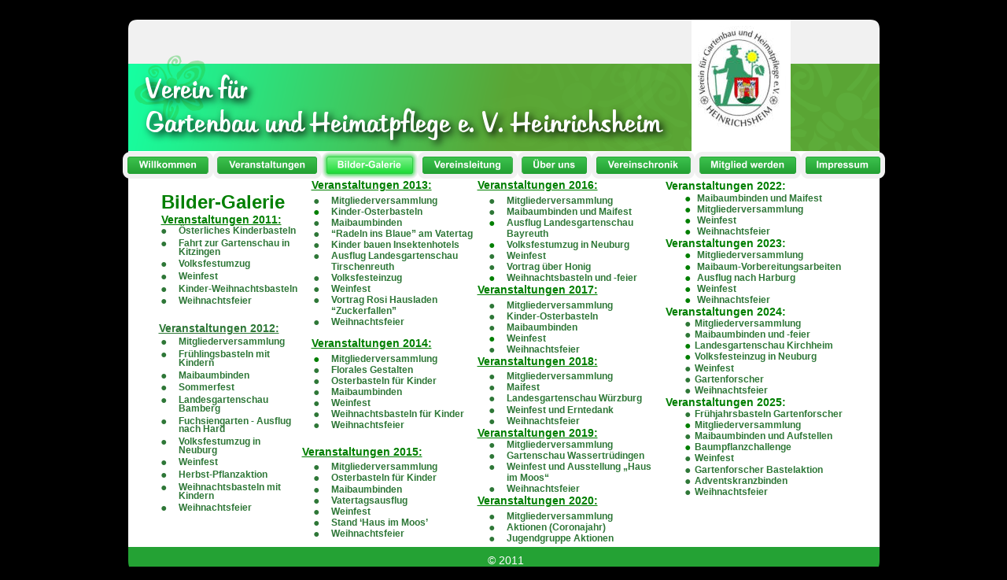

--- FILE ---
content_type: text/html
request_url: http://gartenbauverein-heinrichsheim.de/index2.htm
body_size: 53644
content:
<!DOCTYPE html>
<html lang="de">
<head>
 <meta http-equiv="X-UA-Compatible" content="IE=EDGE"/>
 <meta charset="utf-8"/>
 <meta name="Generator" content="Xara HTML filter v.9.9.1.0"/>
 <meta name="XAR Files" content="index_htm_files/xr_files.txt"/>
 <title>Gartenbauverein Heinrichsheim</title>
 <meta name="viewport" content="width=device-width, initial-scale=1" />
 <link rel="stylesheet" href="index_htm_files/xr_fonts.css"/>
 <script><!--
 if(navigator.userAgent.indexOf('MSIE')!=-1 || navigator.userAgent.indexOf('Trident')!=-1){ document.write('<link rel="stylesheet" href="index_htm_files/xr_fontsie.css"/>');} 
 if(navigator.userAgent.indexOf('Android')!=-1){ document.write('<link rel="stylesheet" href="index_htm_files/xr_fontsrep.css"/>');} 
--></script>
 <script>document.documentElement.className="xr_bgh2";</script>
 <link rel="stylesheet" href="index_htm_files/xr_main.css"/>
 <link rel="stylesheet" href="index_htm_files/custom_styles.css"/>
 <link rel="stylesheet" href="index_htm_files/xr_text.css"/>
 <script src="index_htm_files/roe.js"></script>
 <script src="index_htm_files/replaceMobileFonts.js"></script>
 <link rel="stylesheet" href="index_htm_files/ani.css"/>
 <style>
  #xr_xr {top:25px;}
 </style>
</head>
<body class="xr_bgb2">
<div class="xr_ap" id="xr_xr" style="width: 955px; height: 700px; left:50%; margin-left: -478px; text-align: left; top:25px;">
 <script>var xr_xr=document.getElementById("xr_xr")</script>
<div id="xr_td" class="xr_td">
<div class="xr_ap xr_pp">
 <img class="xr_ap" src="index_htm_files/14175.png" alt="" title="" style="left:-2px;top:-2px;width:969px;height:714px;"/>
</div>
<div id="xr_xrc3" class="xr_ap xr_xri_ xr_xrc" style="width: 955px; height: 700px; overflow:hidden;">
<div class="xr_group">
 <img class="xr_ap" src="index_htm_files/14177.png" alt="" title="" style="left:0px;top:670px;width:955px;height:31px;"/>
 <div class="xr_txt xr_s0" style="position: absolute; left:479px; top:692px; width:41px; height:10px;">
  <span class="xr_tc xr_s0" style="left: -23.77px; top: -12.35px; width: 48px;"><span class="xr_s0" style="width:43.22px;display:inline-block;-ms-transform-origin: 0%;-webkit-transform-origin: 0%;transform-origin: 0%;-webkit-transform: scaleX(1.001);-moz-transform: scaleX(1.001);-o-transform: scaleX(1.001);transform: scaleX(1.001);">© 2011</span></span>
 </div>
</div>
 <img class="xr_ap" src="index_htm_files/14178.png" alt="" title="" style="left:0px;top:0px;width:955px;height:168px;"/>
 <img class="xr_ap" src="index_htm_files/14179.png" alt="" title="" style="left:8px;top:45px;width:90px;height:89px;"/>
<div class="xr_group">
 <!--[if IE]>
 <img class="xr_ap" src="index_htm_files/14204.png" alt="Verein für  Gartenbau und Heimatpflege e. V. Heinrichsheim" title="" style="left:14px;top:62px;width:678px;height:105px;"/>
 <![endif]-->
 <!--[if !IE]>-->
 <div class="xr_txt xr_s18" style="position: absolute; left:22px; top:99px; width:655px; height:10px; text-shadow: 4px 4px 10px rgba(0,0,0,1.00);">
  <span class="xr_tl xr_s18" style="top: -33.08px;"><span class="xr_s18" style="width:137.17px;display:inline-block;-ms-transform-origin: 0%;-webkit-transform-origin: 0%;transform-origin: 0%;-webkit-transform: scaleX(1.001);-moz-transform: scaleX(1.001);-o-transform: scaleX(1.001);transform: scaleX(1.001);">Verein für </span></span>
  <span class="xr_tl xr_s18" style="top: 10.08px;"><span class="xr_s18" style="width:651.77px;display:inline-block;-ms-transform-origin: 0%;-webkit-transform-origin: 0%;transform-origin: 0%;-webkit-transform: scaleX(1.001);-moz-transform: scaleX(1.001);-o-transform: scaleX(1.001);transform: scaleX(1.001);">Gartenbau und Heimatpflege e. V. Heinrichsheim</span></span>
 </div>
 <!--<![endif]-->
</div>
 <img class="xr_ap" src="index_htm_files/12442.png" alt="" title="" style="left:99px;top:158px;width:1px;height:1px;"/>
 <img class="xr_ap" src="index_htm_files/12455.jpg" alt="" title="" style="left:716px;top:0px;width:126px;height:168px;"/>
 <div class="xr_txt xr_s6" style="position: absolute; left:42px; top:240px; width:194px; height:10px;">
  <span class="xr_tl xr_s6" style="top: -21.73px;">Bilder-Galerie</span>
 </div>
 <div class="xr_txt xr_s5" style="position: absolute; left:38px; top:259px; width:151px; height:10px;">
  <span class="xr_tl xr_s19" style="top: -12.67px;"><span class="xr_s20" style=""> </span><span class="xr_s21" style="">Veranstaltungen 2011:</span></span>
 </div>
 <div class="xr_txt xr_s22" style="position: absolute; left:27px; top:272px; width:195px; height:10px;">
  <span class="xr_tl xr_s23" style="left: 14.17px; top: -10.86px;"><span class="xr_s24" style=""><a href="index2%20-%20Kopie3.htm" onclick="return(xr_nn());" onmousemove="xr_mo(this,0)" >•</a></span></span>
  <span class="xr_tl xr_s23" style="left: 22.7px; top: -10.86px;"></span>
  <span class="xr_tl xr_s23" style="left: 37.79px; top: -10.86px;"><a href="index2%20-%20Kopie3.htm" onclick="return(xr_nn());" onmousemove="xr_mo(this,0)" >Österliches Kinderbasteln</a></span>
  <span class="xr_tl xr_s23" style="left: 14.17px; top: 4.86px;"><span class="xr_s24" style=""><a href="index2%20-%20Kopie4.htm" onclick="return(xr_nn());" onmousemove="xr_mo(this,0)" >•</a></span></span>
  <span class="xr_tl xr_s23" style="left: 22.7px; top: 4.86px;"></span>
  <span class="xr_tl xr_s23" style="left: 37.79px; top: 4.86px;"><a href="index2%20-%20Kopie4.htm" onclick="return(xr_nn());" onmousemove="xr_mo(this,0)" >Fahrt zur Gartenschau in </a></span>
  <span class="xr_tl xr_s23" style="left: 37.79px; top: 15.58px;"><a href="index2%20-%20Kopie4.htm" onclick="return(xr_nn());" onmousemove="xr_mo(this,0)" >Kitzingen </a></span>
  <span class="xr_tl xr_s23" style="left: 14.17px; top: 31.31px;"><span class="xr_s24" style=""><a href="index2%20-%20Kopie4.htm" onclick="return(xr_nn());" onmousemove="xr_mo(this,0)" >•</a></span></span>
  <span class="xr_tl xr_s23" style="left: 22.7px; top: 31.31px;"></span>
  <span class="xr_tl xr_s23" style="left: 37.79px; top: 31.31px;"><a href="index2%20-%20Kopie5.htm" onclick="return(xr_nn());" onmousemove="xr_mo(this,0)" >Volksfestumzug</a></span>
  <span class="xr_tl xr_s23" style="left: 14.17px; top: 47.03px;"><span class="xr_s24" style=""><a href="index2%20-%20Kopie6.htm" onclick="return(xr_nn());" onmousemove="xr_mo(this,0)" >•</a></span></span>
  <span class="xr_tl xr_s23" style="left: 22.7px; top: 47.03px;"></span>
  <span class="xr_tl xr_s23" style="left: 37.79px; top: 47.03px;"><a href="index2%20-%20Kopie6.htm" onclick="return(xr_nn());" onmousemove="xr_mo(this,0)" >Weinfest</a></span>
  <span class="xr_tl xr_s23" style="left: 14.17px; top: 62.76px;"><span class="xr_s24" style=""><a href="index2%20-%20Kopie7.htm" onclick="return(xr_nn());" onmousemove="xr_mo(this,0)" >•</a></span></span>
  <span class="xr_tl xr_s23" style="left: 22.7px; top: 62.76px;"></span>
  <span class="xr_tl xr_s23" style="left: 37.79px; top: 62.76px;"><a href="index2%20-%20Kopie7.htm" onclick="return(xr_nn());" onmousemove="xr_mo(this,0)" >Kinder-Weihnachtsbasteln</a></span>
  <span class="xr_tl xr_s23" style="left: 14.17px; top: 78.48px;"><span class="xr_s24" style=""><a href="index2%20-%20Kopie7.htm" onclick="return(xr_nn());" onmousemove="xr_mo(this,0)" >•</a></span></span>
  <span class="xr_tl xr_s23" style="left: 22.7px; top: 78.48px;"></span>
  <span class="xr_tl xr_s23" style="left: 37.79px; top: 78.48px;"><a href="index2%20-%20Kopie8.htm" onclick="return(xr_nn());" onmousemove="xr_mo(this,0)" >Weihnachtsfeier</a></span>
  <span class="xr_tl xr_s10" style="top: 112.02px;"><a href="index2%20-%20Kopie8.htm" onclick="return(xr_nn());" onmousemove="xr_mo(this,0)" >   </a><span class="xr_s25" style=""><a href="index2%20-%20Kopie8.htm" onclick="return(xr_nn());" onmousemove="xr_mo(this,0)" >Veranstaltungen 2012:</a></span></span>
  <span class="xr_tl xr_s23" style="left: 14.17px; top: 130.48px;"><span class="xr_s24" style=""><a href="index2%20-%20Kopie9.htm" onclick="return(xr_nn());" onmousemove="xr_mo(this,0)" >•</a></span></span>
  <span class="xr_tl xr_s23" style="left: 22.7px; top: 130.48px;"></span>
  <span class="xr_tl xr_s23" style="left: 37.79px; top: 130.48px;"><a href="index2%20-%20Kopie9.htm" onclick="return(xr_nn());" onmousemove="xr_mo(this,0)" >Mitgliederversammlung</a></span>
  <span class="xr_tl xr_s23" style="left: 14.17px; top: 146.21px;"><span class="xr_s24" style=""><a href="index2%20-%20Kopie10.htm" onclick="return(xr_nn());" onmousemove="xr_mo(this,0)" >•</a></span></span>
  <span class="xr_tl xr_s23" style="left: 22.7px; top: 146.21px;"></span>
  <span class="xr_tl xr_s23" style="left: 37.79px; top: 146.21px;"><a href="index2%20-%20Kopie10.htm" onclick="return(xr_nn());" onmousemove="xr_mo(this,0)" >Frühlingsbasteln mit </a></span>
  <span class="xr_tl xr_s23" style="left: 37.79px; top: 156.93px;"><a href="index2%20-%20Kopie10.htm" onclick="return(xr_nn());" onmousemove="xr_mo(this,0)" >Kindern</a></span>
  <span class="xr_tl xr_s23" style="left: 14.17px; top: 172.65px;"><span class="xr_s24" style=""><a href="index2%20-%20Kopie11.htm" onclick="return(xr_nn());" onmousemove="xr_mo(this,0)" >•</a></span></span>
  <span class="xr_tl xr_s23" style="left: 22.7px; top: 172.65px;"></span>
  <span class="xr_tl xr_s23" style="left: 37.79px; top: 172.65px;"><a href="index2%20-%20Kopie11.htm" onclick="return(xr_nn());" onmousemove="xr_mo(this,0)" >Maibaumbinden</a></span>
  <span class="xr_tl xr_s23" style="left: 14.17px; top: 188.38px;"><span class="xr_s24" style=""><a href="index2%20-%20Kopie12.htm" onclick="return(xr_nn());" onmousemove="xr_mo(this,0)" >•</a></span></span>
  <span class="xr_tl xr_s23" style="left: 22.7px; top: 188.38px;"></span>
  <span class="xr_tl xr_s23" style="left: 37.79px; top: 188.38px;"><a href="index2%20-%20Kopie12.htm" onclick="return(xr_nn());" onmousemove="xr_mo(this,0)" >Sommerfest</a></span>
  <span class="xr_tl xr_s23" style="left: 14.17px; top: 204.1px;"><span class="xr_s24" style=""><a href="index2%20-%20Kopie11.htm" onclick="return(xr_nn());" onmousemove="xr_mo(this,0)" >•</a></span></span>
  <span class="xr_tl xr_s23" style="left: 22.7px; top: 204.1px;"></span>
  <span class="xr_tl xr_s23" style="left: 37.79px; top: 204.1px;"><a href="index2%20-%20Kopie13.htm" onclick="return(xr_nn());" onmousemove="xr_mo(this,0)" >Landesgartenschau </a></span>
  <span class="xr_tl xr_s23" style="left: 37.79px; top: 214.83px;"><a href="index2%20-%20Kopie13.htm" onclick="return(xr_nn());" onmousemove="xr_mo(this,0)" >Bamberg</a></span>
  <span class="xr_tl xr_s23" style="left: 14.17px; top: 230.55px;"><span class="xr_s24" style=""><a href="index2%20-%20Kopie11.htm" onclick="return(xr_nn());" onmousemove="xr_mo(this,0)" >•</a></span></span>
  <span class="xr_tl xr_s23" style="left: 22.7px; top: 230.55px;"></span>
  <span class="xr_tl xr_s23" style="left: 37.79px; top: 230.55px;"><a href="index2%20-%20Kopie14.htm" onclick="return(xr_nn());" onmousemove="xr_mo(this,0)" >Fuchsiengarten - Ausflug </a></span>
  <span class="xr_tl xr_s23" style="left: 37.79px; top: 241.27px;"><a href="index2%20-%20Kopie14.htm" onclick="return(xr_nn());" onmousemove="xr_mo(this,0)" >nach Hard</a></span>
  <span class="xr_tl xr_s23" style="left: 14.17px; top: 257px;"><span class="xr_s24" style=""><a href="index2%20-%20Kopie15.htm" onclick="return(xr_nn());" onmousemove="xr_mo(this,0)" >•</a></span></span>
  <span class="xr_tl xr_s23" style="left: 22.7px; top: 257px;"></span>
  <span class="xr_tl xr_s23" style="left: 37.79px; top: 257px;"><a href="index2%20-%20Kopie15.htm" onclick="return(xr_nn());" onmousemove="xr_mo(this,0)" >Volksfestumzug in </a></span>
  <span class="xr_tl xr_s23" style="left: 37.79px; top: 267.72px;"><a href="index2%20-%20Kopie15.htm" onclick="return(xr_nn());" onmousemove="xr_mo(this,0)" >Neuburg</a></span>
  <span class="xr_tl xr_s23" style="left: 14.17px; top: 283.45px;"><span class="xr_s24" style=""><a href="index2%20-%20Kopie16.htm" onclick="return(xr_nn());" onmousemove="xr_mo(this,0)" >•</a></span></span>
  <span class="xr_tl xr_s23" style="left: 22.7px; top: 283.45px;"></span>
  <span class="xr_tl xr_s23" style="left: 37.79px; top: 283.45px;"><a href="index2%20-%20Kopie16.htm" onclick="return(xr_nn());" onmousemove="xr_mo(this,0)" >Weinfest</a></span>
  <span class="xr_tl xr_s23" style="left: 14.17px; top: 299.17px;"><span class="xr_s24" style=""><a href="index2%20-%20Kopie17.htm" onclick="return(xr_nn());" onmousemove="xr_mo(this,0)" >•</a></span></span>
  <span class="xr_tl xr_s23" style="left: 22.7px; top: 299.17px;"></span>
  <span class="xr_tl xr_s23" style="left: 37.79px; top: 299.17px;"><a href="index2%20-%20Kopie17.htm" onclick="return(xr_nn());" onmousemove="xr_mo(this,0)" >Herbst-Pflanzaktion</a></span>
  <span class="xr_tl xr_s23" style="left: 14.17px; top: 314.89px;"><span class="xr_s24" style=""><a href="index2%20-%20Kopie15.htm" onclick="return(xr_nn());" onmousemove="xr_mo(this,0)" >•</a></span></span>
  <span class="xr_tl xr_s23" style="left: 22.7px; top: 314.89px;"></span>
  <span class="xr_tl xr_s23" style="left: 37.79px; top: 314.89px;"><a href="index2%20-%20Kopie18.htm" onclick="return(xr_nn());" onmousemove="xr_mo(this,0)" >Weihnachtsbasteln mit </a></span>
  <span class="xr_tl xr_s23" style="left: 37.79px; top: 325.62px;"><a href="index2%20-%20Kopie18.htm" onclick="return(xr_nn());" onmousemove="xr_mo(this,0)" >Kindern</a></span>
  <span class="xr_tl xr_s23" style="left: 14.17px; top: 341.34px;"><span class="xr_s24" style=""><a href="index2%20-%20Kopie19.htm" onclick="return(xr_nn());" onmousemove="xr_mo(this,0)" >•</a></span></span>
  <span class="xr_tl xr_s23" style="left: 22.7px; top: 341.34px;"></span>
  <span class="xr_tl xr_s23" style="left: 37.79px; top: 341.34px;"><a href="index2%20-%20Kopie19.htm" onclick="return(xr_nn());" onmousemove="xr_mo(this,0)" >Weihnachtsfeier</a></span>
 </div>
 <div class="xr_txt xr_s26" style="position: absolute; left:221px; top:215px; width:223px; height:10px;">
  <span class="xr_tl xr_s3" style="top: -12.67px;">   <span class="xr_s21" style="">Veranstaltungen 2013:</span></span>
  <span class="xr_tl xr_s27" style="left: 14.17px; top: 7.66px;"><span class="xr_s28" style=""><a href="index2%20-%20Kopie20.htm" onclick="return(xr_nn());" onmousemove="xr_mo(this,0)" >•</a></span></span>
  <span class="xr_tl xr_s27" style="left: 22.7px; top: 7.66px;"></span>
  <span class="xr_tl xr_s27" style="left: 37.79px; top: 7.66px;"><a href="index2%20-%20Kopie20.htm" onclick="return(xr_nn());" onmousemove="xr_mo(this,0)" >Mitgliederversammlung</a></span>
  <span class="xr_tl xr_s27" style="left: 14.17px; top: 21.73px;"><span class="xr_s28" style="">•</span></span>
  <span class="xr_tl xr_s27" style="left: 22.7px; top: 21.73px;"></span>
  <span class="xr_tl xr_s27" style="left: 37.79px; top: 21.73px;"><a href="index2%20-%20Kopie21.htm" onclick="return(xr_nn());" onmousemove="xr_mo(this,0)" >Kinder-Osterbasteln</a></span>
  <span class="xr_tl xr_s27" style="left: 14.17px; top: 35.81px;"><span class="xr_s28" style=""><a href="index2%20-%20Kopie22.htm" onclick="return(xr_nn());" onmousemove="xr_mo(this,0)" >•</a></span></span>
  <span class="xr_tl xr_s27" style="left: 22.7px; top: 35.81px;"></span>
  <span class="xr_tl xr_s27" style="left: 37.79px; top: 35.81px;"><a href="index2%20-%20Kopie22.htm" onclick="return(xr_nn());" onmousemove="xr_mo(this,0)" >Maibaumbinden</a></span>
  <span class="xr_tl xr_s27" style="left: 14.17px; top: 49.88px;"><span class="xr_s28" style=""><a href="index2%20-%20Kopie23.htm" onclick="return(xr_nn());" onmousemove="xr_mo(this,0)" >•</a></span></span>
  <span class="xr_tl xr_s27" style="left: 22.7px; top: 49.88px;"></span>
  <span class="xr_tl xr_s27" style="left: 37.79px; top: 49.88px;"><a href="index2%20-%20Kopie23.htm" onclick="return(xr_nn());" onmousemove="xr_mo(this,0)" >“Radeln ins Blaue” am Vatertag</a></span>
  <span class="xr_tl xr_s27" style="left: 14.17px; top: 63.96px;"><span class="xr_s28" style=""><a href="index2%20-%20Kopie24.htm" onclick="return(xr_nn());" onmousemove="xr_mo(this,0)" >•</a></span></span>
  <span class="xr_tl xr_s27" style="left: 22.7px; top: 63.96px;"></span>
  <span class="xr_tl xr_s27" style="left: 37.79px; top: 63.96px;"><a href="index2%20-%20Kopie24.htm" onclick="return(xr_nn());" onmousemove="xr_mo(this,0)" >Kinder bauen Insektenhotels </a></span>
  <span class="xr_tl xr_s27" style="left: 14.17px; top: 78.03px;"><span class="xr_s28" style=""><a href="index2%20-%20Kopie25.htm" onclick="return(xr_nn());" onmousemove="xr_mo(this,0)" >•</a></span></span>
  <span class="xr_tl xr_s27" style="left: 22.7px; top: 78.03px;"></span>
  <span class="xr_tl xr_s27" style="left: 37.79px; top: 78.03px;"><a href="index2%20-%20Kopie25.htm" onclick="return(xr_nn());" onmousemove="xr_mo(this,0)" >Ausflug Landesgartenschau </a></span>
  <span class="xr_tl xr_s27" style="left: 37.79px; top: 92.11px;"><a href="index2%20-%20Kopie25.htm" onclick="return(xr_nn());" onmousemove="xr_mo(this,0)" >Tirschenreuth </a></span>
  <span class="xr_tl xr_s27" style="left: 14.17px; top: 106.18px;"><span class="xr_s28" style=""><a href="index2%20-%20Kopie26.htm" onclick="return(xr_nn());" onmousemove="xr_mo(this,0)" >•</a></span></span>
  <span class="xr_tl xr_s27" style="left: 22.7px; top: 106.18px;"></span>
  <span class="xr_tl xr_s27" style="left: 37.79px; top: 106.18px;"><a href="index2%20-%20Kopie26.htm" onclick="return(xr_nn());" onmousemove="xr_mo(this,0)" >Volksfesteinzug</a></span>
  <span class="xr_tl xr_s27" style="left: 14.17px; top: 120.26px;"><span class="xr_s28" style=""><a href="index2%20-%20Kopie27.htm" onclick="return(xr_nn());" onmousemove="xr_mo(this,0)" >•</a></span></span>
  <span class="xr_tl xr_s27" style="left: 22.7px; top: 120.26px;"></span>
  <span class="xr_tl xr_s27" style="left: 37.79px; top: 120.26px;"><a href="index2%20-%20Kopie27.htm" onclick="return(xr_nn());" onmousemove="xr_mo(this,0)" >Weinfest</a></span>
  <span class="xr_tl xr_s27" style="left: 14.17px; top: 134.33px;"><span class="xr_s28" style=""><a href="index2%20-%20Kopie28.htm" onclick="return(xr_nn());" onmousemove="xr_mo(this,0)" >•</a></span></span>
  <span class="xr_tl xr_s27" style="left: 22.7px; top: 134.33px;"></span>
  <span class="xr_tl xr_s27" style="left: 37.79px; top: 134.33px;"><a href="index2%20-%20Kopie28.htm" onclick="return(xr_nn());" onmousemove="xr_mo(this,0)" >Vortrag Rosi Hausladen </a></span>
  <span class="xr_tl xr_s27" style="left: 37.79px; top: 148.41px;"><a href="index2%20-%20Kopie28.htm" onclick="return(xr_nn());" onmousemove="xr_mo(this,0)" >“Zuckerfallen” </a></span>
  <span class="xr_tl xr_s27" style="left: 14.17px; top: 162.48px;"><span class="xr_s28" style=""><a href="index2%20-%20Kopie29.htm" onclick="return(xr_nn());" onmousemove="xr_mo(this,0)" >•</a></span></span>
  <span class="xr_tl xr_s27" style="left: 22.7px; top: 162.48px;"></span>
  <span class="xr_tl xr_s27" style="left: 37.79px; top: 162.48px;"><a href="index2%20-%20Kopie29.htm" onclick="return(xr_nn());" onmousemove="xr_mo(this,0)" >Weihnachtsfeier</a></span>
  <span class="xr_tl xr_s3" style="top: 188.29px;">   <span class="xr_s21" style="">Veranstaltungen 2014:</span></span>
  <span class="xr_tl xr_s29" style="left: 14.17px; top: 208.62px;"><span class="xr_s30" style="">•</span></span>
  <span class="xr_tl xr_s29" style="left: 22.7px; top: 208.62px;"></span>
  <span class="xr_tl xr_s29" style="left: 37.79px; top: 208.62px;"><a href="index2%20-%20Kopie30.htm" onclick="return(xr_nn());" onmousemove="xr_mo(this,0)" >Mitgliederversammlung</a></span>
  <span class="xr_tl xr_s29" style="left: 14.17px; top: 222.69px;"><span class="xr_s30" style=""><a href="index2%20-%20Kopie30.htm" onclick="return(xr_nn());" onmousemove="xr_mo(this,0)" >•</a></span></span>
  <span class="xr_tl xr_s29" style="left: 22.7px; top: 222.69px;"></span>
  <span class="xr_tl xr_s29" style="left: 37.79px; top: 222.69px;"><a href="index2%20-%20Kopie31.htm" onclick="return(xr_nn());" onmousemove="xr_mo(this,0)" >Florales Gestalten</a></span>
  <span class="xr_tl xr_s29" style="left: 14.17px; top: 236.77px;"><span class="xr_s30" style=""><a href="index2%20-%20Kopie32.htm" onclick="return(xr_nn());" onmousemove="xr_mo(this,0)" >•</a></span></span>
  <span class="xr_tl xr_s29" style="left: 22.7px; top: 236.77px;"></span>
  <span class="xr_tl xr_s29" style="left: 37.79px; top: 236.77px;"><a href="index2%20-%20Kopie32.htm" onclick="return(xr_nn());" onmousemove="xr_mo(this,0)" >Osterbasteln für Kinder</a></span>
  <span class="xr_tl xr_s29" style="left: 14.17px; top: 250.84px;"><span class="xr_s30" style=""><a href="index2%20-%20Kopie33.htm" onclick="return(xr_nn());" onmousemove="xr_mo(this,0)" >•</a></span></span>
  <span class="xr_tl xr_s29" style="left: 22.7px; top: 250.84px;"></span>
  <span class="xr_tl xr_s29" style="left: 37.79px; top: 250.84px;"><a href="index2%20-%20Kopie33.htm" onclick="return(xr_nn());" onmousemove="xr_mo(this,0)" >Maibaumbinden</a></span>
  <span class="xr_tl xr_s29" style="left: 14.17px; top: 264.92px;"><span class="xr_s30" style=""><a href="index2%20-%20Kopie34.htm" onclick="return(xr_nn());" onmousemove="xr_mo(this,0)" >•</a></span></span>
  <span class="xr_tl xr_s29" style="left: 22.7px; top: 264.92px;"></span>
  <span class="xr_tl xr_s29" style="left: 37.79px; top: 264.92px;"><a href="index2%20-%20Kopie34.htm" onclick="return(xr_nn());" onmousemove="xr_mo(this,0)" >Weinfest</a></span>
  <span class="xr_tl xr_s29" style="left: 14.17px; top: 278.99px;"><span class="xr_s30" style=""><a href="index2%20-%20Kopie35.htm" onclick="return(xr_nn());" onmousemove="xr_mo(this,0)" >•</a></span></span>
  <span class="xr_tl xr_s29" style="left: 22.7px; top: 278.99px;"></span>
  <span class="xr_tl xr_s29" style="left: 37.79px; top: 278.99px;"><a href="index2%20-%20Kopie35.htm" onclick="return(xr_nn());" onmousemove="xr_mo(this,0)" >Weihnachtsbasteln für Kinder</a></span>
  <span class="xr_tl xr_s29" style="left: 14.17px; top: 293.07px;"><span class="xr_s30" style=""><a href="index2%20-%20Kopie36.htm" onclick="return(xr_nn());" onmousemove="xr_mo(this,0)" >•</a></span></span>
  <span class="xr_tl xr_s29" style="left: 22.7px; top: 293.07px;"></span>
  <span class="xr_tl xr_s29" style="left: 37.79px; top: 293.07px;"><a href="index2%20-%20Kopie36.htm" onclick="return(xr_nn());" onmousemove="xr_mo(this,0)" >Weihnachtsfeier</a></span>
  <span class="xr_tl xr_s3" style="top: 326.02px;"><span class="xr_s21" style="">Veranstaltungen 2015:</span></span>
  <span class="xr_tl xr_s29" style="left: 14.17px; top: 346.36px;"><span class="xr_s30" style=""><a href="index2%20-%20Kopie37.htm" onclick="return(xr_nn());" onmousemove="xr_mo(this,0)" >•</a></span></span>
  <span class="xr_tl xr_s29" style="left: 22.7px; top: 346.36px;"></span>
  <span class="xr_tl xr_s29" style="left: 37.79px; top: 346.36px;"><a href="index2%20-%20Kopie37.htm" onclick="return(xr_nn());" onmousemove="xr_mo(this,0)" >Mitgliederversammlung</a></span>
  <span class="xr_tl xr_s29" style="left: 14.17px; top: 360.43px;"><span class="xr_s30" style=""><a href="index2%20-%20Kopie38.htm" onclick="return(xr_nn());" onmousemove="xr_mo(this,0)" >•</a></span></span>
  <span class="xr_tl xr_s29" style="left: 22.7px; top: 360.43px;"></span>
  <span class="xr_tl xr_s29" style="left: 37.79px; top: 360.43px;"><a href="index2%20-%20Kopie38.htm" onclick="return(xr_nn());" onmousemove="xr_mo(this,0)" >Osterbasteln für Kinder</a></span>
  <span class="xr_tl xr_s29" style="left: 14.17px; top: 374.51px;"><span class="xr_s30" style=""><a href="index2%20-%20Kopie30.htm" onclick="return(xr_nn());" onmousemove="xr_mo(this,0)" >•</a></span></span>
  <span class="xr_tl xr_s29" style="left: 22.7px; top: 374.51px;"></span>
  <span class="xr_tl xr_s29" style="left: 37.79px; top: 374.51px;"><a href="index2%20-%20Kopie39.htm" onclick="return(xr_nn());" onmousemove="xr_mo(this,0)" >Maibaumbinden</a></span>
  <span class="xr_tl xr_s29" style="left: 14.17px; top: 388.58px;"><span class="xr_s30" style=""><a href="index2%20-%20Kopie30.htm" onclick="return(xr_nn());" onmousemove="xr_mo(this,0)" >•</a></span></span>
  <span class="xr_tl xr_s29" style="left: 22.7px; top: 388.58px;"></span>
  <span class="xr_tl xr_s29" style="left: 37.79px; top: 388.58px;"><a href="index2%20-%20Kopie40.htm" onclick="return(xr_nn());" onmousemove="xr_mo(this,0)" >Vatertagsausflug</a></span>
  <span class="xr_tl xr_s29" style="left: 14.17px; top: 402.65px;"><span class="xr_s30" style=""><a href="index2%20-%20Kopie41.htm" onclick="return(xr_nn());" onmousemove="xr_mo(this,0)" >•</a></span></span>
  <span class="xr_tl xr_s29" style="left: 22.7px; top: 402.65px;"></span>
  <span class="xr_tl xr_s29" style="left: 37.79px; top: 402.65px;"><a href="index2%20-%20Kopie41.htm" onclick="return(xr_nn());" onmousemove="xr_mo(this,0)" >Weinfest</a></span>
  <span class="xr_tl xr_s29" style="left: 14.17px; top: 416.73px;"><span class="xr_s30" style=""><a href="index2%20-%20Kopie42.htm" onclick="return(xr_nn());" onmousemove="xr_mo(this,0)" >•</a></span></span>
  <span class="xr_tl xr_s29" style="left: 22.7px; top: 416.73px;"></span>
  <span class="xr_tl xr_s29" style="left: 37.79px; top: 416.73px;"><a href="index2%20-%20Kopie42.htm" onclick="return(xr_nn());" onmousemove="xr_mo(this,0)" >Stand ‘Haus im Moos’</a></span>
  <span class="xr_tl xr_s29" style="left: 14.17px; top: 430.8px;"><span class="xr_s30" style=""><a href="index2%20-%20Kopie43.htm" onclick="return(xr_nn());" onmousemove="xr_mo(this,0)" >•</a></span></span>
  <span class="xr_tl xr_s29" style="left: 22.7px; top: 430.8px;"></span>
  <span class="xr_tl xr_s29" style="left: 37.79px; top: 430.8px;"><a href="index2%20-%20Kopie43.htm" onclick="return(xr_nn());" onmousemove="xr_mo(this,0)" >Weihnachtsfeier</a></span>
 </div>
 <div class="xr_txt xr_s5" style="position: absolute; left:444px; top:215px; width:230px; height:10px;">
  <span class="xr_tl xr_s3" style="top: -12.67px;"><span class="xr_s21" style="">Veranstaltungen 2016:</span></span>
  <span class="xr_tl xr_s29" style="left: 14.17px; top: 7.66px;"><span class="xr_s30" style=""><a href="index2%20-%20Kopie44.htm" onclick="return(xr_nn());" onmousemove="xr_mo(this,0)" >•</a></span></span>
  <span class="xr_tl xr_s29" style="left: 22.7px; top: 7.66px;"></span>
  <span class="xr_tl xr_s29" style="left: 37.79px; top: 7.66px;"><a href="index2%20-%20Kopie44.htm" onclick="return(xr_nn());" onmousemove="xr_mo(this,0)" >Mitgliederversammlung</a></span>
  <span class="xr_tl xr_s29" style="left: 14.17px; top: 21.73px;"><span class="xr_s30" style=""><a href="index2%20-%20Kopie45.htm" onclick="return(xr_nn());" onmousemove="xr_mo(this,0)" >•</a></span></span>
  <span class="xr_tl xr_s29" style="left: 22.7px; top: 21.73px;"></span>
  <span class="xr_tl xr_s29" style="left: 37.79px; top: 21.73px;"><a href="index2%20-%20Kopie45.htm" onclick="return(xr_nn());" onmousemove="xr_mo(this,0)" >Maibaumbinden und Maifest</a></span>
  <span class="xr_tl xr_s29" style="left: 14.17px; top: 35.81px;"><span class="xr_s30" style="">•</span></span>
  <span class="xr_tl xr_s29" style="left: 22.7px; top: 35.81px;"></span>
  <span class="xr_tl xr_s29" style="left: 37.79px; top: 35.81px;"><a href="index2%20-%20Kopie46.htm" onclick="return(xr_nn());" onmousemove="xr_mo(this,0)" >Ausflug Landesgartenschau </a></span>
  <span class="xr_tl xr_s29" style="left: 37.79px; top: 49.88px;"><a href="index2%20-%20Kopie46.htm" onclick="return(xr_nn());" onmousemove="xr_mo(this,0)" >Bayreuth</a></span>
  <span class="xr_tl xr_s29" style="left: 14.17px; top: 63.96px;"><span class="xr_s30" style="">•</span></span>
  <span class="xr_tl xr_s29" style="left: 22.7px; top: 63.96px;"></span>
  <span class="xr_tl xr_s29" style="left: 37.79px; top: 63.96px;"><a href="index2%20-%20Kopie47.htm" onclick="return(xr_nn());" onmousemove="xr_mo(this,0)" >Volksfestumzug in Neuburg</a></span>
  <span class="xr_tl xr_s29" style="left: 14.17px; top: 78.03px;"><span class="xr_s30" style=""><a href="index2%20-%20Kopie48.htm" onclick="return(xr_nn());" onmousemove="xr_mo(this,0)" >•</a></span></span>
  <span class="xr_tl xr_s29" style="left: 22.7px; top: 78.03px;"></span>
  <span class="xr_tl xr_s29" style="left: 37.79px; top: 78.03px;"><a href="index2%20-%20Kopie48.htm" onclick="return(xr_nn());" onmousemove="xr_mo(this,0)" >Weinfest</a></span>
  <span class="xr_tl xr_s29" style="left: 14.17px; top: 92.11px;"><span class="xr_s30" style=""><a href="index2%20-%20Kopie49.htm" onclick="return(xr_nn());" onmousemove="xr_mo(this,0)" >•</a></span></span>
  <span class="xr_tl xr_s29" style="left: 22.7px; top: 92.11px;"></span>
  <span class="xr_tl xr_s29" style="left: 37.79px; top: 92.11px;"><a href="index2%20-%20Kopie49.htm" onclick="return(xr_nn());" onmousemove="xr_mo(this,0)" >Vortrag über Honig</a></span>
  <span class="xr_tl xr_s29" style="left: 14.17px; top: 106.18px;"><span class="xr_s30" style="">•</span></span>
  <span class="xr_tl xr_s29" style="left: 22.7px; top: 106.18px;"></span>
  <span class="xr_tl xr_s29" style="left: 37.79px; top: 106.18px;"><a href="index2%20-%20Kopie50.htm" onclick="return(xr_nn());" onmousemove="xr_mo(this,0)" >Weihnachtsbasteln und -feier</a></span>
  <span class="xr_tl xr_s3" style="top: 120.26px;"><span class="xr_s21" style="">Veranstaltungen 2017:</span></span>
  <span class="xr_tl xr_s29" style="left: 14.17px; top: 140.59px;"><span class="xr_s30" style=""><a href="index2%20-%20Kopie51.htm" onclick="return(xr_nn());" onmousemove="xr_mo(this,0)" >•</a></span></span>
  <span class="xr_tl xr_s29" style="left: 22.7px; top: 140.59px;"></span>
  <span class="xr_tl xr_s29" style="left: 37.79px; top: 140.59px;"><a href="index2%20-%20Kopie51.htm" onclick="return(xr_nn());" onmousemove="xr_mo(this,0)" >Mitgliederversammlung</a></span>
  <span class="xr_tl xr_s29" style="left: 14.17px; top: 154.67px;"><span class="xr_s30" style=""><a href="index2%20-%20Kopie51.htm" onclick="return(xr_nn());" onmousemove="xr_mo(this,0)" >•</a></span></span>
  <span class="xr_tl xr_s29" style="left: 22.7px; top: 154.67px;"></span>
  <span class="xr_tl xr_s29" style="left: 37.79px; top: 154.67px;"><a href="index2%20-%20Kopie52.htm" onclick="return(xr_nn());" onmousemove="xr_mo(this,0)" >Kinder-Osterbasteln</a></span>
  <span class="xr_tl xr_s29" style="left: 14.17px; top: 168.74px;"><span class="xr_s30" style=""><a href="index2%20-%20Kopie53.htm" onclick="return(xr_nn());" onmousemove="xr_mo(this,0)" >•</a></span></span>
  <span class="xr_tl xr_s29" style="left: 22.7px; top: 168.74px;"></span>
  <span class="xr_tl xr_s29" style="left: 37.79px; top: 168.74px;"><a href="index2%20-%20Kopie53.htm" onclick="return(xr_nn());" onmousemove="xr_mo(this,0)" >Maibaumbinden</a></span>
  <span class="xr_tl xr_s29" style="left: 14.17px; top: 182.81px;"><span class="xr_s30" style="">•</span></span>
  <span class="xr_tl xr_s29" style="left: 22.7px; top: 182.81px;"></span>
  <span class="xr_tl xr_s29" style="left: 37.79px; top: 182.81px;"><a href="index2%20-%20Kopie54.htm" onclick="return(xr_nn());" onmousemove="xr_mo(this,0)" >Weinfest</a></span>
  <span class="xr_tl xr_s29" style="left: 14.17px; top: 196.89px;"><span class="xr_s30" style=""><a href="index2%20-%20Kopie55.htm" onclick="return(xr_nn());" onmousemove="xr_mo(this,0)" >•</a></span></span>
  <span class="xr_tl xr_s29" style="left: 22.7px; top: 196.89px;"></span>
  <span class="xr_tl xr_s29" style="left: 37.79px; top: 196.89px;"><a href="index2%20-%20Kopie55.htm" onclick="return(xr_nn());" onmousemove="xr_mo(this,0)" >Weihnachtsfeier</a></span>
  <span class="xr_tl Normaler_Text xr_s3" style="top: 210.96px;"><span class="Normaler_Text xr_s21" style="">Veranstaltungen 2018:</span></span>
  <span class="xr_tl Normaler_Text xr_s29" style="left: 14.17px; top: 231.29px;"><span class="Normaler_Text xr_s30" style=""><a href="index2%20-%20Kopie56.htm" onclick="return(xr_nn());" onmousemove="xr_mo(this,0)" >•</a></span></span>
  <span class="xr_tl Normaler_Text xr_s29" style="left: 22.7px; top: 231.29px;"></span>
  <span class="xr_tl Normaler_Text xr_s29" style="left: 37.79px; top: 231.29px;"><a href="index2%20-%20Kopie56.htm" onclick="return(xr_nn());" onmousemove="xr_mo(this,0)" >Mitgliederversammlung</a></span>
  <span class="xr_tl Normaler_Text xr_s29" style="left: 14.17px; top: 245.37px;"><span class="Normaler_Text xr_s30" style=""><a href="index2%20-%20Kopie57.htm" onclick="return(xr_nn());" onmousemove="xr_mo(this,0)" >•</a></span></span>
  <span class="xr_tl Normaler_Text xr_s29" style="left: 22.7px; top: 245.37px;"></span>
  <span class="xr_tl Normaler_Text xr_s29" style="left: 37.79px; top: 245.37px;"><a href="index2%20-%20Kopie57.htm" onclick="return(xr_nn());" onmousemove="xr_mo(this,0)" >Maifest</a></span>
  <span class="xr_tl Normaler_Text xr_s29" style="left: 14.17px; top: 259.44px;"><span class="Normaler_Text xr_s30" style=""><a href="index2%20-%20Kopie58.htm" onclick="return(xr_nn());" onmousemove="xr_mo(this,0)" >•</a></span></span>
  <span class="xr_tl Normaler_Text xr_s29" style="left: 22.7px; top: 259.44px;"></span>
  <span class="xr_tl Normaler_Text xr_s29" style="left: 37.79px; top: 259.44px;"><a href="index2%20-%20Kopie58.htm" onclick="return(xr_nn());" onmousemove="xr_mo(this,0)" >Landesgartenschau Würzburg</a></span>
  <span class="xr_tl Normaler_Text xr_s29" style="left: 14.17px; top: 273.52px;"><span class="Normaler_Text xr_s30" style=""><a href="index2%20-%20Kopie59.htm" onclick="return(xr_nn());" onmousemove="xr_mo(this,0)" >•</a></span></span>
  <span class="xr_tl Normaler_Text xr_s29" style="left: 22.7px; top: 273.52px;"></span>
  <span class="xr_tl Normaler_Text xr_s29" style="left: 37.79px; top: 273.52px;"><a href="index2%20-%20Kopie59.htm" onclick="return(xr_nn());" onmousemove="xr_mo(this,0)" >Weinfest und Erntedank</a></span>
  <span class="xr_tl Normaler_Text xr_s29" style="left: 14.17px; top: 287.59px;"><span class="Normaler_Text xr_s30" style=""><a href="index2%20-%20Kopie59.htm" onclick="return(xr_nn());" onmousemove="xr_mo(this,0)" >•</a></span></span>
  <span class="xr_tl Normaler_Text xr_s29" style="left: 22.7px; top: 287.59px;"></span>
  <span class="xr_tl Normaler_Text xr_s29" style="left: 37.79px; top: 287.59px;"><a href="index2%20-%20Kopie60.htm" onclick="return(xr_nn());" onmousemove="xr_mo(this,0)" >Weihnachtsfeier</a></span>
  <span class="xr_tl Normaler_Text xr_s3" style="top: 301.67px;"><span class="Normaler_Text xr_s21" style="">Veranstaltungen 2019:</span></span>
  <span class="xr_tl Normaler_Text xr_s29" style="left: 14.17px; top: 318.09px;"><span class="Normaler_Text xr_s30" style=""><a href="index2%20-%20Kopie59.htm" onclick="return(xr_nn());" onmousemove="xr_mo(this,0)" >•</a></span></span>
  <span class="xr_tl Normaler_Text xr_s29" style="left: 22.7px; top: 318.09px;"></span>
  <span class="xr_tl Normaler_Text xr_s29" style="left: 37.79px; top: 318.09px;"><a href="index2%20-%20Kopie61.htm" onclick="return(xr_nn());" onmousemove="xr_mo(this,0)" >Mitgliederversammlung</a> </span>
  <span class="xr_tl Normaler_Text xr_s29" style="left: 14.17px; top: 332.16px;"><span class="Normaler_Text xr_s30" style=""><a href="index2%20-%20Kopie59.htm" onclick="return(xr_nn());" onmousemove="xr_mo(this,0)" >•</a></span></span>
  <span class="xr_tl Normaler_Text xr_s29" style="left: 22.7px; top: 332.16px;"></span>
  <span class="xr_tl Normaler_Text xr_s29" style="left: 37.79px; top: 332.16px;"><a href="index2%20-%20Kopie62.htm" onclick="return(xr_nn());" onmousemove="xr_mo(this,0)" >Gartenschau Wassertrüdingen</a></span>
  <span class="xr_tl Normaler_Text xr_s29" style="left: 14.17px; top: 346.24px;"><span class="Normaler_Text xr_s30" style=""><a href="index2%20-%20Kopie59.htm" onclick="return(xr_nn());" onmousemove="xr_mo(this,0)" >•</a></span></span>
  <span class="xr_tl Normaler_Text xr_s29" style="left: 22.7px; top: 346.24px;"></span>
  <span class="xr_tl Normaler_Text xr_s29" style="left: 37.79px; top: 346.24px;"><a href="index2%20-%20Kopie63.htm" onclick="return(xr_nn());" onmousemove="xr_mo(this,0)" >Weinfest und Ausstellung „Haus </a></span>
  <span class="xr_tl Normaler_Text xr_s29" style="left: 37.79px; top: 360.31px;"><a href="index2%20-%20Kopie63.htm" onclick="return(xr_nn());" onmousemove="xr_mo(this,0)" >im Moos“</a></span>
  <span class="xr_tl Normaler_Text xr_s29" style="left: 14.17px; top: 374.39px;"><span class="Normaler_Text xr_s30" style=""><a href="index2%20-%20Kopie59.htm" onclick="return(xr_nn());" onmousemove="xr_mo(this,0)" >•</a></span></span>
  <span class="xr_tl Normaler_Text xr_s29" style="left: 22.7px; top: 374.39px;"></span>
  <span class="xr_tl Normaler_Text xr_s29" style="left: 37.79px; top: 374.39px;"><a href="index2%20-%20Kopie64.htm" onclick="return(xr_nn());" onmousemove="xr_mo(this,0)" >Weihnachtsfeier</a></span>
  <span class="xr_tl xr_s3" style="top: 388.46px;"><span class="xr_s21" style="">Veranstaltungen 2020:</span></span>
  <span class="xr_tl xr_s29" style="left: 14.17px; top: 408.79px;"><span class="xr_s30" style=""><a href="index2%20-%20Kopie65.htm" onclick="return(xr_nn());" onmousemove="xr_mo(this,0)" >•</a></span></span>
  <span class="xr_tl xr_s29" style="left: 22.7px; top: 408.79px;"></span>
  <span class="xr_tl xr_s29" style="left: 37.79px; top: 408.79px;"><a href="index2%20-%20Kopie65.htm" onclick="return(xr_nn());" onmousemove="xr_mo(this,0)" >Mitgliederversammlung</a></span>
  <span class="xr_tl xr_s29" style="left: 14.17px; top: 422.87px;"><span class="xr_s30" style=""><a href="index2%20-%20Kopie66.htm" onclick="return(xr_nn());" onmousemove="xr_mo(this,0)" >•</a></span></span>
  <span class="xr_tl xr_s29" style="left: 22.7px; top: 422.87px;"></span>
  <span class="xr_tl xr_s29" style="left: 37.79px; top: 422.87px;"><a href="index2%20-%20Kopie66.htm" onclick="return(xr_nn());" onmousemove="xr_mo(this,0)" >Aktionen (Coronajahr)</a></span>
  <span class="xr_tl xr_s29" style="left: 14.17px; top: 436.94px;"><span class="xr_s30" style=""><a href="index2%20-%20Kopie67.htm" onclick="return(xr_nn());" onmousemove="xr_mo(this,0)" >•</a></span></span>
  <span class="xr_tl xr_s29" style="left: 22.7px; top: 436.94px;"></span>
  <span class="xr_tl xr_s29" style="left: 37.79px; top: 436.94px;"><a href="index2%20-%20Kopie67.htm" onclick="return(xr_nn());" onmousemove="xr_mo(this,0)" >Jugendgruppe Aktionen</a></span>
 </div>
 <div class="xr_txt xr_s31" style="position: absolute; left:683px; top:216px; width:251px; height:10px;">
  <span class="xr_tl xr_s3" style="top: -12.67px;">Veranstaltungen 2022:</span>
  <span class="xr_tl xr_s29" style="left: 24.66px; top: 3.75px;"><span class="xr_s30" style="">•</span></span>
  <span class="xr_tl xr_s29" style="left: 33.19px; top: 3.75px;"></span>
  <span class="xr_tl xr_s29" style="left: 37.08px; top: 3.75px;"> <a href="index2%20-%20Kopie68.htm" onclick="return(xr_nn());" onmousemove="xr_mo(this,0)" >Maibaumbinden und Maifest</a></span>
  <span class="xr_tl xr_s29" style="left: 24.66px; top: 17.82px;"><span class="xr_s30" style="">•</span></span>
  <span class="xr_tl xr_s29" style="left: 33.19px; top: 17.82px;"></span>
  <span class="xr_tl xr_s29" style="left: 37.08px; top: 17.82px;"> <a href="index2%20-%20Kopie69.htm" onclick="return(xr_nn());" onmousemove="xr_mo(this,0)" >Mitgliederversammlung</a></span>
  <span class="xr_tl xr_s29" style="left: 24.66px; top: 31.9px;"><span class="xr_s30" style="">•</span></span>
  <span class="xr_tl xr_s29" style="left: 33.19px; top: 31.9px;"></span>
  <span class="xr_tl xr_s29" style="left: 37.08px; top: 31.9px;"> <a href="index2%20-%20Kopie70.htm" onclick="return(xr_nn());" onmousemove="xr_mo(this,0)" >Weinfest</a></span>
  <span class="xr_tl xr_s29" style="left: 24.66px; top: 45.97px;"><span class="xr_s30" style="">•</span></span>
  <span class="xr_tl xr_s29" style="left: 33.19px; top: 45.97px;"></span>
  <span class="xr_tl xr_s29" style="left: 37.08px; top: 45.97px;"> <a href="index2%20-%20Kopie71.htm" onclick="return(xr_nn());" onmousemove="xr_mo(this,0)" >Weihnachtsfeier</a></span>
  <span class="xr_tl xr_s3" style="top: 60.05px;">Veranstaltungen 2023:</span>
  <span class="xr_tl xr_s29" style="left: 24.66px; top: 76.47px;"><span class="xr_s30" style="">•</span></span>
  <span class="xr_tl xr_s29" style="left: 33.19px; top: 76.47px;"></span>
  <span class="xr_tl xr_s29" style="left: 37px; top: 76.47px;"> <a href="index2%20-%20Kopie72.htm" onclick="return(xr_nn());" onmousemove="xr_mo(this,0)" >Mitgliederversammlung</a></span>
  <span class="xr_tl xr_s29" style="left: 24.66px; top: 90.54px;"><span class="xr_s30" style="">•</span></span>
  <span class="xr_tl xr_s29" style="left: 33.19px; top: 90.54px;"></span>
  <span class="xr_tl xr_s29" style="left: 37px; top: 90.54px;"> <a href="index2%20-%20Kopie73.htm" onclick="return(xr_nn());" onmousemove="xr_mo(this,0)" >Maibaum-Vorbereitungsarbeiten</a></span>
  <span class="xr_tl xr_s29" style="left: 24.66px; top: 104.61px;"><span class="xr_s30" style="">•</span></span>
  <span class="xr_tl xr_s29" style="left: 33.19px; top: 104.61px;"></span>
  <span class="xr_tl xr_s29" style="left: 37px; top: 104.61px;"> <a href="index2%20-%20Kopie74.htm" onclick="return(xr_nn());" onmousemove="xr_mo(this,0)" >Ausflug nach Harburg</a></span>
  <span class="xr_tl xr_s29" style="left: 24.66px; top: 118.69px;"><span class="xr_s30" style="">•</span></span>
  <span class="xr_tl xr_s29" style="left: 33.19px; top: 118.69px;"></span>
  <span class="xr_tl xr_s29" style="left: 37px; top: 118.69px;"> <a href="index2%20-%20Kopie75.htm" onclick="return(xr_nn());" onmousemove="xr_mo(this,0)" >Weinfest</a></span>
  <span class="xr_tl xr_s29" style="left: 24.66px; top: 132.76px;"><span class="xr_s30" style="">•</span></span>
  <span class="xr_tl xr_s29" style="left: 33.19px; top: 132.76px;"></span>
  <span class="xr_tl xr_s29" style="left: 37px; top: 132.76px;"> <a href="index2%20-%20Kopie76.htm" onclick="return(xr_nn());" onmousemove="xr_mo(this,0)" >Weihnachtsfeier</a></span>
  <span class="xr_tl xr_s3" style="top: 146.84px;">Veranstaltungen 2024:</span>
  <span class="xr_tl xr_s29" style="left: 24.66px; top: 163.26px;"><span class="xr_s30" style=""><a href="index2%20-%20Kopie77.htm" onclick="return(xr_nn());" onmousemove="xr_mo(this,0)" >•</a></span></span>
  <span class="xr_tl xr_s29" style="left: 33.19px; top: 163.26px;"></span>
  <span class="xr_tl xr_s29" style="left: 37.08px; top: 163.26px;"><a href="index2%20-%20Kopie77.htm" onclick="return(xr_nn());" onmousemove="xr_mo(this,0)" >Mitgliederversammlung</a></span>
  <span class="xr_tl xr_s29" style="left: 24.66px; top: 177.33px;"><span class="xr_s30" style=""><a href="index2%20-%20Kopie78.htm" onclick="return(xr_nn());" onmousemove="xr_mo(this,0)" >•</a></span></span>
  <span class="xr_tl xr_s29" style="left: 33.19px; top: 177.33px;"></span>
  <span class="xr_tl xr_s29" style="left: 37.08px; top: 177.33px;"><a href="index2%20-%20Kopie78.htm" onclick="return(xr_nn());" onmousemove="xr_mo(this,0)" >Maibaumbinden und -feier</a></span>
  <span class="xr_tl xr_s29" style="left: 24.66px; top: 191.41px;"><span class="xr_s30" style="">•</span></span>
  <span class="xr_tl xr_s29" style="left: 33.19px; top: 191.41px;"></span>
  <span class="xr_tl xr_s29" style="left: 37.08px; top: 191.41px;"><a href="index2%20-%20Kopie79.htm" onclick="return(xr_nn());" onmousemove="xr_mo(this,0)" >Landesgartenschau Kirchheim</a></span>
  <span class="xr_tl xr_s29" style="left: 24.66px; top: 205.48px;"><span class="xr_s30" style="">•</span></span>
  <span class="xr_tl xr_s29" style="left: 33.19px; top: 205.48px;"></span>
  <span class="xr_tl xr_s29" style="left: 37.08px; top: 205.48px;"><a href="index2%20-%20Kopie80.htm" onclick="return(xr_nn());" onmousemove="xr_mo(this,0)" >Volksfesteinzug in Neuburg</a></span>
  <span class="xr_tl xr_s29" style="left: 24.66px; top: 219.56px;"><span class="xr_s30" style=""><a href="index2%20-%20Kopie81.htm" onclick="return(xr_nn());" onmousemove="xr_mo(this,0)" >•</a></span></span>
  <span class="xr_tl xr_s29" style="left: 33.19px; top: 219.56px;"></span>
  <span class="xr_tl xr_s29" style="left: 37.08px; top: 219.56px;"><a href="index2%20-%20Kopie81.htm" onclick="return(xr_nn());" onmousemove="xr_mo(this,0)" >Weinfest</a></span>
  <span class="xr_tl xr_s29" style="left: 24.66px; top: 233.63px;"><span class="xr_s30" style=""><a href="index2%20-%20Kopie82.htm" onclick="return(xr_nn());" onmousemove="xr_mo(this,0)" >•</a></span></span>
  <span class="xr_tl xr_s29" style="left: 33.19px; top: 233.63px;"></span>
  <span class="xr_tl xr_s29" style="left: 37.08px; top: 233.63px;"><a href="index2%20-%20Kopie82.htm" onclick="return(xr_nn());" onmousemove="xr_mo(this,0)" >Gartenforscher</a></span>
  <span class="xr_tl xr_s29" style="left: 24.66px; top: 247.71px;"><span class="xr_s30" style=""><a href="index2%20-%20Kopie83.htm" onclick="return(xr_nn());" onmousemove="xr_mo(this,0)" >•</a></span></span>
  <span class="xr_tl xr_s29" style="left: 33.19px; top: 247.71px;"></span>
  <span class="xr_tl xr_s29" style="left: 37.08px; top: 247.71px;"><a href="index2%20-%20Kopie83.htm" onclick="return(xr_nn());" onmousemove="xr_mo(this,0)" >Weihnachtsfeier</a></span>
  <span class="xr_tl xr_s3" style="top: 261.78px;">Veranstaltungen 2025:</span>
  <span class="xr_tl xr_s29" style="left: 24.66px; top: 278.2px;"><span class="xr_s30" style=""><a href="index2%20-%20Kopie84.htm" onclick="return(xr_nn());" onmousemove="xr_mo(this,0)" >•</a></span></span>
  <span class="xr_tl xr_s29" style="left: 33.19px; top: 278.2px;"></span>
  <span class="xr_tl xr_s29" style="left: 37.08px; top: 278.2px;"><a href="index2%20-%20Kopie84.htm" onclick="return(xr_nn());" onmousemove="xr_mo(this,0)" >Frühjahrsbasteln Gartenforscher</a></span>
  <span class="xr_tl xr_s29" style="left: 24.66px; top: 292.28px;"><span class="xr_s30" style="">•</span></span>
  <span class="xr_tl xr_s29" style="left: 33.19px; top: 292.28px;"></span>
  <span class="xr_tl xr_s29" style="left: 37.08px; top: 292.28px;"><a href="index2%20-%20Kopie85.htm" onclick="return(xr_nn());" onmousemove="xr_mo(this,0)" >Mitgliederversammlung</a></span>
  <span class="xr_tl xr_s29" style="left: 24.66px; top: 306.35px;"><span class="xr_s30" style=""><a href="index2%20-%20Kopie86.htm" onclick="return(xr_nn());" onmousemove="xr_mo(this,0)" >•</a></span></span>
  <span class="xr_tl xr_s29" style="left: 33.19px; top: 306.35px;"></span>
  <span class="xr_tl xr_s29" style="left: 37.08px; top: 306.35px;"><a href="index2%20-%20Kopie86.htm" onclick="return(xr_nn());" onmousemove="xr_mo(this,0)" >Maibaumbinden und Aufstellen</a></span>
  <span class="xr_tl xr_s29" style="left: 24.66px; top: 320.43px;"><span class="xr_s30" style="">•</span></span>
  <span class="xr_tl xr_s29" style="left: 33.19px; top: 320.43px;"></span>
  <span class="xr_tl xr_s29" style="left: 37.08px; top: 320.43px;"><a href="index2%20-%20Kopie87.htm" onclick="return(xr_nn());" onmousemove="xr_mo(this,0)" >Baumpflanzchallenge</a></span>
  <span class="xr_tl xr_s29" style="left: 24.66px; top: 334.5px;"><span class="xr_s30" style=""><a href="index2%20-%20Kopie88.htm" onclick="return(xr_nn());" onmousemove="xr_mo(this,0)" >•</a></span></span>
  <span class="xr_tl xr_s29" style="left: 33.19px; top: 334.5px;"></span>
  <span class="xr_tl xr_s29" style="left: 37.08px; top: 334.5px;"><a href="index2%20-%20Kopie88.htm" onclick="return(xr_nn());" onmousemove="xr_mo(this,0)" >Weinfest</a></span>
  <span class="xr_tl xr_s29" style="left: 24.66px; top: 348.57px;"><span class="xr_s30" style=""><a href="index2%20-%20Kopie89.htm" onclick="return(xr_nn());" onmousemove="xr_mo(this,0)" >•</a></span></span>
  <span class="xr_tl xr_s29" style="left: 33.19px; top: 348.57px;"></span>
  <span class="xr_tl xr_s29" style="left: 37.08px; top: 348.57px;"><a href="index2%20-%20Kopie89.htm" onclick="return(xr_nn());" onmousemove="xr_mo(this,0)" >Gartenforscher Bastelaktion</a></span>
  <span class="xr_tl xr_s29" style="left: 24.66px; top: 362.65px;"><span class="xr_s30" style=""><a href="index2%20-%20Kopie90.htm" onclick="return(xr_nn());" onmousemove="xr_mo(this,0)" >•</a></span></span>
  <span class="xr_tl xr_s29" style="left: 33.19px; top: 362.65px;"></span>
  <span class="xr_tl xr_s29" style="left: 37.08px; top: 362.65px;"><a href="index2%20-%20Kopie90.htm" onclick="return(xr_nn());" onmousemove="xr_mo(this,0)" >Adventskranzbinden</a></span>
  <span class="xr_tl xr_s29" style="left: 24.66px; top: 376.72px;"><span class="xr_s30" style=""><a href="index2%20-%20Kopie91.htm" onclick="return(xr_nn());" onmousemove="xr_mo(this,0)" >•</a></span></span>
  <span class="xr_tl xr_s29" style="left: 33.19px; top: 376.72px;"></span>
  <span class="xr_tl xr_s29" style="left: 37.08px; top: 376.72px;"><a href="index2%20-%20Kopie91.htm" onclick="return(xr_nn());" onmousemove="xr_mo(this,0)" >Weihnachtsfeier</a></span>
 </div>
 <div id="xr_xo0" class="xr_ap" style="left:0; top:0; width:955px; height:100px; visibility:hidden; z-index:3;">
 <a href="" onclick="return(false);" onmousedown="xr_ppir(this);">
 </a>
 </div>
 <div id="xr_xd0"></div>
</div>
<div class="xr_xpos" style="position:absolute; left: -7px; top: 168px; width:969px; height:34px;">
<div id="xr_nb9" class="xr_ar">
 <div class="xr_ar xr_nb0">
 <a href="index.htm" target="_self" onclick="return(xr_nn());">
  <img class="xr_ap" src="index_htm_files/14181.png" alt="Willkommen" title="" onmousemove="xr_mo(this,0,event)" style="left:0px;top:0px;width:115px;height:34px;"/>
  <img class="xr_ap xr_ro xr_ro0 xr_tt3" src="index_htm_files/14192.png" alt="Willkommen" title="" onmousemove="xr_mo(this,0)" style="left:0px;top:0px;width:115px;height:34px;"/>
 </a>
 </div>
 <div class="xr_ar xr_nb0">
 <a href="index1.htm" onclick="return(xr_nn());">
  <img class="xr_ap" src="index_htm_files/14182.png" alt="Veranstaltungen" title="" onmousemove="xr_mo(this,0,event)" style="left:114px;top:0px;width:139px;height:34px;"/>
  <img class="xr_ap xr_ro xr_ro0 xr_tt3" src="index_htm_files/14193.png" alt="Veranstaltungen" title="" onmousemove="xr_mo(this,0)" style="left:115px;top:0px;width:138px;height:34px;"/>
 </a>
 </div>
 <div class="xr_ar xr_nb0">
 <a href="javascript:;" onclick="return(xr_nn());">
  <img class="xr_ap" src="index_htm_files/14183.png" alt="Bilder-Galerie" title="" onmousemove="xr_mo(this,0,event)" style="left:252px;top:0px;width:124px;height:34px;"/>
  <img class="xr_ap xr_rs" src="index_htm_files/14194.png" alt="Bilder-Galerie" title="" onmousemove="xr_mo(this,0)" style="left:253px;top:0px;width:122px;height:34px;"/>
 </a>
 </div>
 <div class="xr_ar xr_nb0">
 <a href="index3.htm" onclick="return(xr_nn());">
  <img class="xr_ap" src="index_htm_files/14184.png" alt="Vereinsleitung" title="" onmousemove="xr_mo(this,0,event)" style="left:375px;top:0px;width:127px;height:34px;"/>
  <img class="xr_ap xr_ro xr_ro0 xr_tt3" src="index_htm_files/14195.png" alt="Vereinsleitung" title="" onmousemove="xr_mo(this,0)" style="left:375px;top:0px;width:127px;height:34px;"/>
 </a>
 </div>
 <div class="xr_ar xr_nb0">
 <a href="index4.htm" onclick="return(xr_nn());">
  <img class="xr_ap" src="index_htm_files/14185.png" alt="Über uns" title="" onmousemove="xr_mo(this,0,event)" style="left:501px;top:0px;width:96px;height:34px;"/>
  <img class="xr_ap xr_ro xr_ro0 xr_tt3" src="index_htm_files/14196.png" alt="Über uns" title="" onmousemove="xr_mo(this,0)" style="left:501px;top:0px;width:95px;height:34px;"/>
 </a>
 </div>
 <div class="xr_ar xr_nb0">
 <a href="index5.htm" onclick="return(xr_nn());">
  <img class="xr_ap" src="index_htm_files/14186.png" alt="Vereinschronik" title="" onmousemove="xr_mo(this,0,event)" style="left:596px;top:0px;width:132px;height:34px;"/>
  <img class="xr_ap xr_ro xr_ro0 xr_tt3" src="index_htm_files/14197.png" alt="Vereinschronik" title="" onmousemove="xr_mo(this,0)" style="left:596px;top:0px;width:132px;height:34px;"/>
 </a>
 </div>
 <div class="xr_ar xr_nb0">
 <a href="index6.htm" onclick="return(xr_nn());">
  <img class="xr_ap" src="index_htm_files/14187.png" alt="Mitglied werden" title="" onmousemove="xr_mo(this,0,event)" style="left:727px;top:0px;width:135px;height:34px;"/>
  <img class="xr_ap xr_ro xr_ro0 xr_tt3" src="index_htm_files/14198.png" alt="Mitglied werden" title="" onmousemove="xr_mo(this,0)" style="left:727px;top:0px;width:135px;height:34px;"/>
 </a>
 </div>
 <div class="xr_ar xr_nb0">
 <a href="index7.htm" onclick="return(xr_nn());">
  <img class="xr_ap" src="index_htm_files/14188.png" alt="Impressum" title="" onmousemove="xr_mo(this,0,event)" style="left:861px;top:0px;width:108px;height:34px;"/>
  <img class="xr_ap xr_ro xr_ro0 xr_tt3" src="index_htm_files/14199.png" alt="Impressum" title="" onmousemove="xr_mo(this,0)" style="left:862px;top:0px;width:107px;height:34px;"/>
 </a>
 </div>
</div>
</div>
</div>
</div>
<!--[if lt IE 7]><script src="index_htm_files/png.js"></script><![endif]-->
<!--[if IE]><script>xr_aeh()</script><![endif]--><!--[if !IE]>--><script>xr_htm();repMobFonts();window.addEventListener('load', xr_aeh, false);</script><!--<![endif]-->
</body>
</html>

--- FILE ---
content_type: text/css
request_url: http://gartenbauverein-heinrichsheim.de/index_htm_files/xr_fonts.css
body_size: 928
content:
@font-face {font-family: 'Martina';font-weight:normal;font-style:normal;src: url("XaraWDGeneratedHTMLfont7.woff") format("woff"), url("XaraWDEmbeddedHTMLfont7.eot?") format("embedded-opentype"), local('Martina');}
@font-face {font-family: 'Verdana_xr';font-weight:normal;font-style:normal;src: url("XaraWDGeneratedHTMLfont8.woff") format("woff"), url("XaraWDEmbeddedHTMLfont8.eot?") format("embedded-opentype"), local('Verdana_xr');}
@font-face {font-family: 'xr7_Verdana_xr';font-weight:bold;font-style:normal;src: url("XaraWDGeneratedHTMLfont9.woff") format("woff"), url("XaraWDEmbeddedHTMLfont9.eot?") format("embedded-opentype"), local('xr7_Verdana_xr'), local('Verdana');}
@font-face {font-family: 'xr7_Verdana_xr';font-weight:bold;font-style:normal;src: url("XaraWDGeneratedHTMLfont10.woff") format("woff"), url("XaraWDEmbeddedHTMLfont10.eot?") format("embedded-opentype"), local('xr7_Verdana_xr'), local('Verdana');}


--- FILE ---
content_type: text/css
request_url: http://gartenbauverein-heinrichsheim.de/index_htm_files/xr_main.css
body_size: 59036
content:
/* Site settings */
body {background-color:#ffffff;margin:0px;font-family:Arial,sans-serif;font-size:13px;font-weight:normal;font-style:normal;text-decoration:none;text-rendering:optimizeLegibility;font-feature-settings:'kern', 'liga' 0, 'clig' 0, 'calt' 0;color:#000000;letter-spacing:0em;-webkit-print-color-adjust:exact;}
a {text-decoration:none;}
a:link {color:#2E7737; cursor:pointer;}
a:visited {color:#561A8B;}
a:hover {color:#43036A;}
a * {color:#2E7737;text-decoration:none;}
sup {font-size:0.5em; vertical-align: 0.66em;}
sub {font-size:0.5em; vertical-align: -0.1em;}
.xr_tl {position: absolute; white-space: pre; unicode-bidi:bidi-override;}
.xr_tr {position: absolute; white-space: pre; unicode-bidi:bidi-override; text-align:right;}
.xr_tc {position: absolute; white-space: pre; unicode-bidi:bidi-override; text-align:center;}
.xr_tj {position: absolute; unicode-bidi:bidi-override; text-align:justify;}
.xr_tb {position: absolute; unicode-bidi:bidi-override;}
.xr_e1 {display: inline-block; border:none; white-space:normal;}
.xr_e2 {position: absolute; display: block; border:none;}
.xr_ap {position: absolute; border:none;}
.xr_ar {position: absolute; display:block;}
.xr_ae {position: relative; border:none;}
.xr_strb {z-index: 1;}
.xr_strb .mxs-arrow, .xr_strb .mxs-navigation {visibility: hidden;}
.xr_strf {z-index: 3;}
.xr_xrc, .xr_xri_, .xr_sxri, .xr_xpos {z-index: 2;}
.xr_ro, .xr_rd, .xr_rs {z-index: 3;}
.xr_tu {unicode-bidi:bidi-override;margin-top:0px;margin-bottom:0px;}

.xr_tt0 {transition: all 0s;}
.xr_tt1 {transition: all 0.1s; transition-timing-function: ease-in;}
.xr_tt2 {transition: all 0.25s; transition-timing-function: ease-in;}
.xr_tt3 {transition: all 0.5s; transition-timing-function: ease-in;}
.xr_tt4 {transition: all 1s; transition-timing-function: ease-in;}
.xr_tt5 {transition: all 2s; transition-timing-function: ease-in;}
a:hover .xr_ro, a:active .xr_rd, .xr_nb0:hover .xr_ro{visibility:visible;opacity: 1;transform: none;}

a:active .xr_ro {opacity:0;}
.xr_ro, .xr_rd {visibility:hidden;opacity:0;}
.xr_ro0, .xr_rd0, a:active .xr_ro0 {opacity:0;}
.xr_ro1, .xr_rd1, a:active .xr_ro1 {transform:translate3d(0,-20%,0);}
.xr_ro2, .xr_rd2, a:active .xr_ro2 {transform:translate3d(20%,0,0);}
.xr_ro3, .xr_rd3, a:active .xr_ro3 {transform-origin:top; transform:scale3d(1,0.3,1);}
.xr_ro4, .xr_rd4, a:active .xr_ro4 {transform-origin:left; transform:scale3d(0.3,1,1);}
.xr_ro5, .xr_rd5, a:active .xr_ro5 {transform:rotate3d(1,0,0,180deg); -ms-transform: rotateX(180deg);}
.xr_ro6, .xr_rd6, a:active .xr_ro6 {transform:rotate3d(0,1,0,180deg); -ms-transform: rotateY(180deg);}
.xr_ro7, .xr_rd7, a:active .xr_ro7 {transform:rotate3d(0,0,1,180deg);}
.xr_ro8, .xr_rd8, a:active .xr_ro8 {transform:scale3d(0.3,0.3,1);}
.xr_ro9, .xr_rd9, a:active .xr_ro9 {transform:skew(-30deg,0) translate3d(10%,0,0);}
.xr_ro10, .xr_rd10, a:active .xr_ro10 {transform-origin:50% 500%; transform:rotate3d(0,0,1,10deg);}
.xr_ro11, .xr_rd11, a:active .xr_ro11 {transform:translate3d(0,-50%,0) scale3d(0.3,0.3,1);}
.xr_ro12, .xr_rd12, a:active .xr_ro12 {transform:translate3d(0,20%,0);}
.xr_ro13, .xr_rd13, a:active .xr_ro13 {transform:translate3d(-20%,0,0);}
.xr_stickie {z-index: 90;}
.xr_nb0 {touch-action: none;}
.xr_nb0:hover > .xr_nb2, .xr_nb1:hover > .xr_nb2 {visibility: visible; opacity: 1 !important; transform: none !important;}
.xr_nb2 {white-space: nowrap; padding:0px; margin:0px; visibility: hidden; position: absolute; z-index:101;}
.xr_nb2 li {display:block;}
.xr_nb2 li a {display:block; text-decoration:none;}
.xr_nb4 {display:block; padding:0px; margin:0px;}
.xr_nb6 {width:100%; height:2px;}
.xr_nb1 {position: relative;}
.xr_nb1:after {content: ''; position: absolute; top: 50%; right: .5em; height: 0px; width: 0px; border: 5px solid transparent; margin-top: -5px; margin-right: -3px; border-color: transparent; border-left-color: inherit;}
.xr_apb {display:block; position:absolute;}
.xr_c_Theme_Color_2 {color:#43036A;}
.xr_c_Background_Color {color:#000000;}
.xr_c_Light_Text {color:#FFFFFF;}
.xr_c_Theme_Color_1 {color:#24A234;}
.xr_c_Theme_Color_3 {color:#F1F1F1;}
.xr_c_Panel_Color {color:#FFFFFF;}
.xr_bgb0, .xr_bgc0 {background-color: #000000;}
#xr_nb1 {font-family:Arial; font-size:11px;}
#xr_nb1 li:hover > a {background-color:#666666; color:#FFFFFF;}
#xr_nb1 li a {color:#000000; background-color:#24A234; padding:2px; padding-right:20px;}
#xr_nb1 li > div {background-color:#24A234; padding:2px;}
#xr_nb1 .xr_nb6 {background-color:#000000;}
#xr_nb1 li {border-color:#000000;}
#xr_nb1 li:hover {border-color:#FFFFFF;}
#xr_nb1 ul {border: solid 0px #000000; background-color:#24A234;}
#xr_nb1 .xr_nb2 {transition: visibility 300ms;}
.xr_bgb1, .xr_bgc1 {background-color: #000000;}
#xr_nb5 {font-family:Arial; font-size:11px;}
#xr_nb5 li:hover > a {background-color:#666666; color:#FFFFFF;}
#xr_nb5 li a {color:#000000; background-color:#24A234; padding:2px; padding-right:20px;}
#xr_nb5 li > div {background-color:#24A234; padding:2px;}
#xr_nb5 .xr_nb6 {background-color:#000000;}
#xr_nb5 li {border-color:#000000;}
#xr_nb5 li:hover {border-color:#FFFFFF;}
#xr_nb5 ul {border: solid 0px #000000; background-color:#24A234;}
#xr_nb5 .xr_nb2 {transition: visibility 300ms;}
.xr_bgb2, .xr_bgc2 {background-color: #000000;}
#xr_nb9 {font-family:Arial; font-size:11px;}
#xr_nb9 li:hover > a {background-color:#666666; color:#FFFFFF;}
#xr_nb9 li a {color:#000000; background-color:#24A234; padding:2px; padding-right:20px;}
#xr_nb9 li > div {background-color:#24A234; padding:2px;}
#xr_nb9 .xr_nb6 {background-color:#000000;}
#xr_nb9 li {border-color:#000000;}
#xr_nb9 li:hover {border-color:#FFFFFF;}
#xr_nb9 ul {border: solid 0px #000000; background-color:#24A234;}
#xr_nb9 .xr_nb2 {transition: visibility 300ms;}
.xr_bgb3, .xr_bgc3 {background-color: #000000;}
#xr_nb13 {font-family:Arial; font-size:11px;}
#xr_nb13 li:hover > a {background-color:#666666; color:#FFFFFF;}
#xr_nb13 li a {color:#000000; background-color:#24A234; padding:2px; padding-right:20px;}
#xr_nb13 li > div {background-color:#24A234; padding:2px;}
#xr_nb13 .xr_nb6 {background-color:#000000;}
#xr_nb13 li {border-color:#000000;}
#xr_nb13 li:hover {border-color:#FFFFFF;}
#xr_nb13 ul {border: solid 0px #000000; background-color:#24A234;}
#xr_nb13 .xr_nb2 {transition: visibility 300ms;}
.xr_bgb4, .xr_bgc4 {background-color: #000000;}
#xr_nb17 {font-family:Arial; font-size:11px;}
#xr_nb17 li:hover > a {background-color:#666666; color:#FFFFFF;}
#xr_nb17 li a {color:#000000; background-color:#24A234; padding:2px; padding-right:20px;}
#xr_nb17 li > div {background-color:#24A234; padding:2px;}
#xr_nb17 .xr_nb6 {background-color:#000000;}
#xr_nb17 li {border-color:#000000;}
#xr_nb17 li:hover {border-color:#FFFFFF;}
#xr_nb17 ul {border: solid 0px #000000; background-color:#24A234;}
#xr_nb17 .xr_nb2 {transition: visibility 300ms;}
.xr_bgb5, .xr_bgc5 {background-color: #000000;}
#xr_nb21 {font-family:Arial; font-size:11px;}
#xr_nb21 li:hover > a {background-color:#666666; color:#FFFFFF;}
#xr_nb21 li a {color:#000000; background-color:#24A234; padding:2px; padding-right:20px;}
#xr_nb21 li > div {background-color:#24A234; padding:2px;}
#xr_nb21 .xr_nb6 {background-color:#000000;}
#xr_nb21 li {border-color:#000000;}
#xr_nb21 li:hover {border-color:#FFFFFF;}
#xr_nb21 ul {border: solid 0px #000000; background-color:#24A234;}
#xr_nb21 .xr_nb2 {transition: visibility 300ms;}
.xr_bgb6, .xr_bgc6 {background-color: #000000;}
#xr_nb25 {font-family:Arial; font-size:11px;}
#xr_nb25 li:hover > a {background-color:#666666; color:#FFFFFF;}
#xr_nb25 li a {color:#000000; background-color:#24A234; padding:2px; padding-right:20px;}
#xr_nb25 li > div {background-color:#24A234; padding:2px;}
#xr_nb25 .xr_nb6 {background-color:#000000;}
#xr_nb25 li {border-color:#000000;}
#xr_nb25 li:hover {border-color:#FFFFFF;}
#xr_nb25 ul {border: solid 0px #000000; background-color:#24A234;}
#xr_nb25 .xr_nb2 {transition: visibility 300ms;}
.xr_bgb7, .xr_bgc7 {background-color: #000000;}
#xr_nb29 {font-family:Arial; font-size:11px;}
#xr_nb29 li:hover > a {background-color:#666666; color:#FFFFFF;}
#xr_nb29 li a {color:#000000; background-color:#24A234; padding:2px; padding-right:20px;}
#xr_nb29 li > div {background-color:#24A234; padding:2px;}
#xr_nb29 .xr_nb6 {background-color:#000000;}
#xr_nb29 li {border-color:#000000;}
#xr_nb29 li:hover {border-color:#FFFFFF;}
#xr_nb29 ul {border: solid 0px #000000; background-color:#24A234;}
#xr_nb29 .xr_nb2 {transition: visibility 300ms;}
.xr_bgb8, .xr_bgc8 {background-color: #000000;}
#xr_nb33 {font-family:Arial; font-size:11px;}
#xr_nb33 li:hover > a {background-color:#666666; color:#FFFFFF;}
#xr_nb33 li a {color:#000000; background-color:#24A234; padding:2px; padding-right:20px;}
#xr_nb33 li > div {background-color:#24A234; padding:2px;}
#xr_nb33 .xr_nb6 {background-color:#000000;}
#xr_nb33 li {border-color:#000000;}
#xr_nb33 li:hover {border-color:#FFFFFF;}
#xr_nb33 ul {border: solid 0px #000000; background-color:#24A234;}
#xr_nb33 .xr_nb2 {transition: visibility 300ms;}
.xr_bgb9, .xr_bgc9 {background-color: #000000;}
#xr_nb37 {font-family:Arial; font-size:11px;}
#xr_nb37 li:hover > a {background-color:#666666; color:#FFFFFF;}
#xr_nb37 li a {color:#000000; background-color:#24A234; padding:2px; padding-right:20px;}
#xr_nb37 li > div {background-color:#24A234; padding:2px;}
#xr_nb37 .xr_nb6 {background-color:#000000;}
#xr_nb37 li {border-color:#000000;}
#xr_nb37 li:hover {border-color:#FFFFFF;}
#xr_nb37 ul {border: solid 0px #000000; background-color:#24A234;}
#xr_nb37 .xr_nb2 {transition: visibility 300ms;}
.xr_bgb10, .xr_bgc10 {background-color: #000000;}
#xr_nb41 {font-family:Arial; font-size:11px;}
#xr_nb41 li:hover > a {background-color:#666666; color:#FFFFFF;}
#xr_nb41 li a {color:#000000; background-color:#24A234; padding:2px; padding-right:20px;}
#xr_nb41 li > div {background-color:#24A234; padding:2px;}
#xr_nb41 .xr_nb6 {background-color:#000000;}
#xr_nb41 li {border-color:#000000;}
#xr_nb41 li:hover {border-color:#FFFFFF;}
#xr_nb41 ul {border: solid 0px #000000; background-color:#24A234;}
#xr_nb41 .xr_nb2 {transition: visibility 300ms;}
.xr_bgb11, .xr_bgc11 {background-color: #000000;}
#xr_nb45 {font-family:Arial; font-size:11px;}
#xr_nb45 li:hover > a {background-color:#666666; color:#FFFFFF;}
#xr_nb45 li a {color:#000000; background-color:#24A234; padding:2px; padding-right:20px;}
#xr_nb45 li > div {background-color:#24A234; padding:2px;}
#xr_nb45 .xr_nb6 {background-color:#000000;}
#xr_nb45 li {border-color:#000000;}
#xr_nb45 li:hover {border-color:#FFFFFF;}
#xr_nb45 ul {border: solid 0px #000000; background-color:#24A234;}
#xr_nb45 .xr_nb2 {transition: visibility 300ms;}
.xr_bgb12, .xr_bgc12 {background-color: #000000;}
#xr_nb49 {font-family:Arial; font-size:11px;}
#xr_nb49 li:hover > a {background-color:#666666; color:#FFFFFF;}
#xr_nb49 li a {color:#000000; background-color:#24A234; padding:2px; padding-right:20px;}
#xr_nb49 li > div {background-color:#24A234; padding:2px;}
#xr_nb49 .xr_nb6 {background-color:#000000;}
#xr_nb49 li {border-color:#000000;}
#xr_nb49 li:hover {border-color:#FFFFFF;}
#xr_nb49 ul {border: solid 0px #000000; background-color:#24A234;}
#xr_nb49 .xr_nb2 {transition: visibility 300ms;}
.xr_bgb13, .xr_bgc13 {background-color: #000000;}
#xr_nb53 {font-family:Arial; font-size:11px;}
#xr_nb53 li:hover > a {background-color:#666666; color:#FFFFFF;}
#xr_nb53 li a {color:#000000; background-color:#24A234; padding:2px; padding-right:20px;}
#xr_nb53 li > div {background-color:#24A234; padding:2px;}
#xr_nb53 .xr_nb6 {background-color:#000000;}
#xr_nb53 li {border-color:#000000;}
#xr_nb53 li:hover {border-color:#FFFFFF;}
#xr_nb53 ul {border: solid 0px #000000; background-color:#24A234;}
#xr_nb53 .xr_nb2 {transition: visibility 300ms;}
.xr_bgb14, .xr_bgc14 {background-color: #000000;}
#xr_nb57 {font-family:Arial; font-size:11px;}
#xr_nb57 li:hover > a {background-color:#666666; color:#FFFFFF;}
#xr_nb57 li a {color:#000000; background-color:#24A234; padding:2px; padding-right:20px;}
#xr_nb57 li > div {background-color:#24A234; padding:2px;}
#xr_nb57 .xr_nb6 {background-color:#000000;}
#xr_nb57 li {border-color:#000000;}
#xr_nb57 li:hover {border-color:#FFFFFF;}
#xr_nb57 ul {border: solid 0px #000000; background-color:#24A234;}
#xr_nb57 .xr_nb2 {transition: visibility 300ms;}
.xr_bgb15, .xr_bgc15 {background-color: #000000;}
#xr_nb61 {font-family:Arial; font-size:11px;}
#xr_nb61 li:hover > a {background-color:#666666; color:#FFFFFF;}
#xr_nb61 li a {color:#000000; background-color:#24A234; padding:2px; padding-right:20px;}
#xr_nb61 li > div {background-color:#24A234; padding:2px;}
#xr_nb61 .xr_nb6 {background-color:#000000;}
#xr_nb61 li {border-color:#000000;}
#xr_nb61 li:hover {border-color:#FFFFFF;}
#xr_nb61 ul {border: solid 0px #000000; background-color:#24A234;}
#xr_nb61 .xr_nb2 {transition: visibility 300ms;}
.xr_bgb16, .xr_bgc16 {background-color: #000000;}
#xr_nb65 {font-family:Arial; font-size:11px;}
#xr_nb65 li:hover > a {background-color:#666666; color:#FFFFFF;}
#xr_nb65 li a {color:#000000; background-color:#24A234; padding:2px; padding-right:20px;}
#xr_nb65 li > div {background-color:#24A234; padding:2px;}
#xr_nb65 .xr_nb6 {background-color:#000000;}
#xr_nb65 li {border-color:#000000;}
#xr_nb65 li:hover {border-color:#FFFFFF;}
#xr_nb65 ul {border: solid 0px #000000; background-color:#24A234;}
#xr_nb65 .xr_nb2 {transition: visibility 300ms;}
.xr_bgb17, .xr_bgc17 {background-color: #000000;}
#xr_nb69 {font-family:Arial; font-size:11px;}
#xr_nb69 li:hover > a {background-color:#666666; color:#FFFFFF;}
#xr_nb69 li a {color:#000000; background-color:#24A234; padding:2px; padding-right:20px;}
#xr_nb69 li > div {background-color:#24A234; padding:2px;}
#xr_nb69 .xr_nb6 {background-color:#000000;}
#xr_nb69 li {border-color:#000000;}
#xr_nb69 li:hover {border-color:#FFFFFF;}
#xr_nb69 ul {border: solid 0px #000000; background-color:#24A234;}
#xr_nb69 .xr_nb2 {transition: visibility 300ms;}
.xr_bgb18, .xr_bgc18 {background-color: #000000;}
#xr_nb73 {font-family:Arial; font-size:11px;}
#xr_nb73 li:hover > a {background-color:#666666; color:#FFFFFF;}
#xr_nb73 li a {color:#000000; background-color:#24A234; padding:2px; padding-right:20px;}
#xr_nb73 li > div {background-color:#24A234; padding:2px;}
#xr_nb73 .xr_nb6 {background-color:#000000;}
#xr_nb73 li {border-color:#000000;}
#xr_nb73 li:hover {border-color:#FFFFFF;}
#xr_nb73 ul {border: solid 0px #000000; background-color:#24A234;}
#xr_nb73 .xr_nb2 {transition: visibility 300ms;}
.xr_bgb19, .xr_bgc19 {background-color: #000000;}
#xr_nb77 {font-family:Arial; font-size:11px;}
#xr_nb77 li:hover > a {background-color:#666666; color:#FFFFFF;}
#xr_nb77 li a {color:#000000; background-color:#24A234; padding:2px; padding-right:20px;}
#xr_nb77 li > div {background-color:#24A234; padding:2px;}
#xr_nb77 .xr_nb6 {background-color:#000000;}
#xr_nb77 li {border-color:#000000;}
#xr_nb77 li:hover {border-color:#FFFFFF;}
#xr_nb77 ul {border: solid 0px #000000; background-color:#24A234;}
#xr_nb77 .xr_nb2 {transition: visibility 300ms;}
.xr_bgb20, .xr_bgc20 {background-color: #000000;}
#xr_nb81 {font-family:Arial; font-size:11px;}
#xr_nb81 li:hover > a {background-color:#666666; color:#FFFFFF;}
#xr_nb81 li a {color:#000000; background-color:#24A234; padding:2px; padding-right:20px;}
#xr_nb81 li > div {background-color:#24A234; padding:2px;}
#xr_nb81 .xr_nb6 {background-color:#000000;}
#xr_nb81 li {border-color:#000000;}
#xr_nb81 li:hover {border-color:#FFFFFF;}
#xr_nb81 ul {border: solid 0px #000000; background-color:#24A234;}
#xr_nb81 .xr_nb2 {transition: visibility 300ms;}
.xr_bgb21, .xr_bgc21 {background-color: #000000;}
#xr_nb85 {font-family:Arial; font-size:11px;}
#xr_nb85 li:hover > a {background-color:#666666; color:#FFFFFF;}
#xr_nb85 li a {color:#000000; background-color:#24A234; padding:2px; padding-right:20px;}
#xr_nb85 li > div {background-color:#24A234; padding:2px;}
#xr_nb85 .xr_nb6 {background-color:#000000;}
#xr_nb85 li {border-color:#000000;}
#xr_nb85 li:hover {border-color:#FFFFFF;}
#xr_nb85 ul {border: solid 0px #000000; background-color:#24A234;}
#xr_nb85 .xr_nb2 {transition: visibility 300ms;}
.xr_bgb22, .xr_bgc22 {background-color: #000000;}
#xr_nb89 {font-family:Arial; font-size:11px;}
#xr_nb89 li:hover > a {background-color:#666666; color:#FFFFFF;}
#xr_nb89 li a {color:#000000; background-color:#24A234; padding:2px; padding-right:20px;}
#xr_nb89 li > div {background-color:#24A234; padding:2px;}
#xr_nb89 .xr_nb6 {background-color:#000000;}
#xr_nb89 li {border-color:#000000;}
#xr_nb89 li:hover {border-color:#FFFFFF;}
#xr_nb89 ul {border: solid 0px #000000; background-color:#24A234;}
#xr_nb89 .xr_nb2 {transition: visibility 300ms;}
.xr_bgb23, .xr_bgc23 {background-color: #000000;}
#xr_nb93 {font-family:Arial; font-size:11px;}
#xr_nb93 li:hover > a {background-color:#666666; color:#FFFFFF;}
#xr_nb93 li a {color:#000000; background-color:#24A234; padding:2px; padding-right:20px;}
#xr_nb93 li > div {background-color:#24A234; padding:2px;}
#xr_nb93 .xr_nb6 {background-color:#000000;}
#xr_nb93 li {border-color:#000000;}
#xr_nb93 li:hover {border-color:#FFFFFF;}
#xr_nb93 ul {border: solid 0px #000000; background-color:#24A234;}
#xr_nb93 .xr_nb2 {transition: visibility 300ms;}
.xr_bgb24, .xr_bgc24 {background-color: #000000;}
#xr_nb97 {font-family:Arial; font-size:11px;}
#xr_nb97 li:hover > a {background-color:#666666; color:#FFFFFF;}
#xr_nb97 li a {color:#000000; background-color:#24A234; padding:2px; padding-right:20px;}
#xr_nb97 li > div {background-color:#24A234; padding:2px;}
#xr_nb97 .xr_nb6 {background-color:#000000;}
#xr_nb97 li {border-color:#000000;}
#xr_nb97 li:hover {border-color:#FFFFFF;}
#xr_nb97 ul {border: solid 0px #000000; background-color:#24A234;}
#xr_nb97 .xr_nb2 {transition: visibility 300ms;}
.xr_bgb25, .xr_bgc25 {background-color: #000000;}
#xr_nb101 {font-family:Arial; font-size:11px;}
#xr_nb101 li:hover > a {background-color:#666666; color:#FFFFFF;}
#xr_nb101 li a {color:#000000; background-color:#24A234; padding:2px; padding-right:20px;}
#xr_nb101 li > div {background-color:#24A234; padding:2px;}
#xr_nb101 .xr_nb6 {background-color:#000000;}
#xr_nb101 li {border-color:#000000;}
#xr_nb101 li:hover {border-color:#FFFFFF;}
#xr_nb101 ul {border: solid 0px #000000; background-color:#24A234;}
#xr_nb101 .xr_nb2 {transition: visibility 300ms;}
.xr_bgb26, .xr_bgc26 {background-color: #000000;}
#xr_nb105 {font-family:Arial; font-size:11px;}
#xr_nb105 li:hover > a {background-color:#666666; color:#FFFFFF;}
#xr_nb105 li a {color:#000000; background-color:#24A234; padding:2px; padding-right:20px;}
#xr_nb105 li > div {background-color:#24A234; padding:2px;}
#xr_nb105 .xr_nb6 {background-color:#000000;}
#xr_nb105 li {border-color:#000000;}
#xr_nb105 li:hover {border-color:#FFFFFF;}
#xr_nb105 ul {border: solid 0px #000000; background-color:#24A234;}
#xr_nb105 .xr_nb2 {transition: visibility 300ms;}
.xr_bgb27, .xr_bgc27 {background-color: #000000;}
#xr_nb109 {font-family:Arial; font-size:11px;}
#xr_nb109 li:hover > a {background-color:#666666; color:#FFFFFF;}
#xr_nb109 li a {color:#000000; background-color:#24A234; padding:2px; padding-right:20px;}
#xr_nb109 li > div {background-color:#24A234; padding:2px;}
#xr_nb109 .xr_nb6 {background-color:#000000;}
#xr_nb109 li {border-color:#000000;}
#xr_nb109 li:hover {border-color:#FFFFFF;}
#xr_nb109 ul {border: solid 0px #000000; background-color:#24A234;}
#xr_nb109 .xr_nb2 {transition: visibility 300ms;}
.xr_bgb28, .xr_bgc28 {background-color: #000000;}
#xr_nb113 {font-family:Arial; font-size:11px;}
#xr_nb113 li:hover > a {background-color:#666666; color:#FFFFFF;}
#xr_nb113 li a {color:#000000; background-color:#24A234; padding:2px; padding-right:20px;}
#xr_nb113 li > div {background-color:#24A234; padding:2px;}
#xr_nb113 .xr_nb6 {background-color:#000000;}
#xr_nb113 li {border-color:#000000;}
#xr_nb113 li:hover {border-color:#FFFFFF;}
#xr_nb113 ul {border: solid 0px #000000; background-color:#24A234;}
#xr_nb113 .xr_nb2 {transition: visibility 300ms;}
.xr_bgb29, .xr_bgc29 {background-color: #000000;}
#xr_nb117 {font-family:Arial; font-size:11px;}
#xr_nb117 li:hover > a {background-color:#666666; color:#FFFFFF;}
#xr_nb117 li a {color:#000000; background-color:#24A234; padding:2px; padding-right:20px;}
#xr_nb117 li > div {background-color:#24A234; padding:2px;}
#xr_nb117 .xr_nb6 {background-color:#000000;}
#xr_nb117 li {border-color:#000000;}
#xr_nb117 li:hover {border-color:#FFFFFF;}
#xr_nb117 ul {border: solid 0px #000000; background-color:#24A234;}
#xr_nb117 .xr_nb2 {transition: visibility 300ms;}
.xr_bgb30, .xr_bgc30 {background-color: #000000;}
#xr_nb121 {font-family:Arial; font-size:11px;}
#xr_nb121 li:hover > a {background-color:#666666; color:#FFFFFF;}
#xr_nb121 li a {color:#000000; background-color:#24A234; padding:2px; padding-right:20px;}
#xr_nb121 li > div {background-color:#24A234; padding:2px;}
#xr_nb121 .xr_nb6 {background-color:#000000;}
#xr_nb121 li {border-color:#000000;}
#xr_nb121 li:hover {border-color:#FFFFFF;}
#xr_nb121 ul {border: solid 0px #000000; background-color:#24A234;}
#xr_nb121 .xr_nb2 {transition: visibility 300ms;}
.xr_bgb31, .xr_bgc31 {background-color: #000000;}
#xr_nb125 {font-family:Arial; font-size:11px;}
#xr_nb125 li:hover > a {background-color:#666666; color:#FFFFFF;}
#xr_nb125 li a {color:#000000; background-color:#24A234; padding:2px; padding-right:20px;}
#xr_nb125 li > div {background-color:#24A234; padding:2px;}
#xr_nb125 .xr_nb6 {background-color:#000000;}
#xr_nb125 li {border-color:#000000;}
#xr_nb125 li:hover {border-color:#FFFFFF;}
#xr_nb125 ul {border: solid 0px #000000; background-color:#24A234;}
#xr_nb125 .xr_nb2 {transition: visibility 300ms;}
.xr_bgb32, .xr_bgc32 {background-color: #000000;}
#xr_nb129 {font-family:Arial; font-size:11px;}
#xr_nb129 li:hover > a {background-color:#666666; color:#FFFFFF;}
#xr_nb129 li a {color:#000000; background-color:#24A234; padding:2px; padding-right:20px;}
#xr_nb129 li > div {background-color:#24A234; padding:2px;}
#xr_nb129 .xr_nb6 {background-color:#000000;}
#xr_nb129 li {border-color:#000000;}
#xr_nb129 li:hover {border-color:#FFFFFF;}
#xr_nb129 ul {border: solid 0px #000000; background-color:#24A234;}
#xr_nb129 .xr_nb2 {transition: visibility 300ms;}
.xr_bgb33, .xr_bgc33 {background-color: #000000;}
#xr_nb133 {font-family:Arial; font-size:11px;}
#xr_nb133 li:hover > a {background-color:#666666; color:#FFFFFF;}
#xr_nb133 li a {color:#000000; background-color:#24A234; padding:2px; padding-right:20px;}
#xr_nb133 li > div {background-color:#24A234; padding:2px;}
#xr_nb133 .xr_nb6 {background-color:#000000;}
#xr_nb133 li {border-color:#000000;}
#xr_nb133 li:hover {border-color:#FFFFFF;}
#xr_nb133 ul {border: solid 0px #000000; background-color:#24A234;}
#xr_nb133 .xr_nb2 {transition: visibility 300ms;}
.xr_bgb34, .xr_bgc34 {background-color: #000000;}
#xr_nb137 {font-family:Arial; font-size:11px;}
#xr_nb137 li:hover > a {background-color:#666666; color:#FFFFFF;}
#xr_nb137 li a {color:#000000; background-color:#24A234; padding:2px; padding-right:20px;}
#xr_nb137 li > div {background-color:#24A234; padding:2px;}
#xr_nb137 .xr_nb6 {background-color:#000000;}
#xr_nb137 li {border-color:#000000;}
#xr_nb137 li:hover {border-color:#FFFFFF;}
#xr_nb137 ul {border: solid 0px #000000; background-color:#24A234;}
#xr_nb137 .xr_nb2 {transition: visibility 300ms;}
.xr_bgb35, .xr_bgc35 {background-color: #000000;}
#xr_nb141 {font-family:Arial; font-size:11px;}
#xr_nb141 li:hover > a {background-color:#666666; color:#FFFFFF;}
#xr_nb141 li a {color:#000000; background-color:#24A234; padding:2px; padding-right:20px;}
#xr_nb141 li > div {background-color:#24A234; padding:2px;}
#xr_nb141 .xr_nb6 {background-color:#000000;}
#xr_nb141 li {border-color:#000000;}
#xr_nb141 li:hover {border-color:#FFFFFF;}
#xr_nb141 ul {border: solid 0px #000000; background-color:#24A234;}
#xr_nb141 .xr_nb2 {transition: visibility 300ms;}
.xr_bgb36, .xr_bgc36 {background-color: #000000;}
#xr_nb145 {font-family:Arial; font-size:11px;}
#xr_nb145 li:hover > a {background-color:#666666; color:#FFFFFF;}
#xr_nb145 li a {color:#000000; background-color:#24A234; padding:2px; padding-right:20px;}
#xr_nb145 li > div {background-color:#24A234; padding:2px;}
#xr_nb145 .xr_nb6 {background-color:#000000;}
#xr_nb145 li {border-color:#000000;}
#xr_nb145 li:hover {border-color:#FFFFFF;}
#xr_nb145 ul {border: solid 0px #000000; background-color:#24A234;}
#xr_nb145 .xr_nb2 {transition: visibility 300ms;}
.xr_bgb37, .xr_bgc37 {background-color: #000000;}
#xr_nb149 {font-family:Arial; font-size:11px;}
#xr_nb149 li:hover > a {background-color:#666666; color:#FFFFFF;}
#xr_nb149 li a {color:#000000; background-color:#24A234; padding:2px; padding-right:20px;}
#xr_nb149 li > div {background-color:#24A234; padding:2px;}
#xr_nb149 .xr_nb6 {background-color:#000000;}
#xr_nb149 li {border-color:#000000;}
#xr_nb149 li:hover {border-color:#FFFFFF;}
#xr_nb149 ul {border: solid 0px #000000; background-color:#24A234;}
#xr_nb149 .xr_nb2 {transition: visibility 300ms;}
.xr_bgb38, .xr_bgc38 {background-color: #000000;}
#xr_nb153 {font-family:Arial; font-size:11px;}
#xr_nb153 li:hover > a {background-color:#666666; color:#FFFFFF;}
#xr_nb153 li a {color:#000000; background-color:#24A234; padding:2px; padding-right:20px;}
#xr_nb153 li > div {background-color:#24A234; padding:2px;}
#xr_nb153 .xr_nb6 {background-color:#000000;}
#xr_nb153 li {border-color:#000000;}
#xr_nb153 li:hover {border-color:#FFFFFF;}
#xr_nb153 ul {border: solid 0px #000000; background-color:#24A234;}
#xr_nb153 .xr_nb2 {transition: visibility 300ms;}
.xr_bgb39, .xr_bgc39 {background-color: #000000;}
#xr_nb157 {font-family:Arial; font-size:11px;}
#xr_nb157 li:hover > a {background-color:#666666; color:#FFFFFF;}
#xr_nb157 li a {color:#000000; background-color:#24A234; padding:2px; padding-right:20px;}
#xr_nb157 li > div {background-color:#24A234; padding:2px;}
#xr_nb157 .xr_nb6 {background-color:#000000;}
#xr_nb157 li {border-color:#000000;}
#xr_nb157 li:hover {border-color:#FFFFFF;}
#xr_nb157 ul {border: solid 0px #000000; background-color:#24A234;}
#xr_nb157 .xr_nb2 {transition: visibility 300ms;}
.xr_bgb40, .xr_bgc40 {background-color: #000000;}
#xr_nb161 {font-family:Arial; font-size:11px;}
#xr_nb161 li:hover > a {background-color:#666666; color:#FFFFFF;}
#xr_nb161 li a {color:#000000; background-color:#24A234; padding:2px; padding-right:20px;}
#xr_nb161 li > div {background-color:#24A234; padding:2px;}
#xr_nb161 .xr_nb6 {background-color:#000000;}
#xr_nb161 li {border-color:#000000;}
#xr_nb161 li:hover {border-color:#FFFFFF;}
#xr_nb161 ul {border: solid 0px #000000; background-color:#24A234;}
#xr_nb161 .xr_nb2 {transition: visibility 300ms;}
.xr_bgb41, .xr_bgc41 {background-color: #000000;}
#xr_nb165 {font-family:Arial; font-size:11px;}
#xr_nb165 li:hover > a {background-color:#666666; color:#FFFFFF;}
#xr_nb165 li a {color:#000000; background-color:#24A234; padding:2px; padding-right:20px;}
#xr_nb165 li > div {background-color:#24A234; padding:2px;}
#xr_nb165 .xr_nb6 {background-color:#000000;}
#xr_nb165 li {border-color:#000000;}
#xr_nb165 li:hover {border-color:#FFFFFF;}
#xr_nb165 ul {border: solid 0px #000000; background-color:#24A234;}
#xr_nb165 .xr_nb2 {transition: visibility 300ms;}
.xr_bgb42, .xr_bgc42 {background-color: #000000;}
#xr_nb169 {font-family:Arial; font-size:11px;}
#xr_nb169 li:hover > a {background-color:#666666; color:#FFFFFF;}
#xr_nb169 li a {color:#000000; background-color:#24A234; padding:2px; padding-right:20px;}
#xr_nb169 li > div {background-color:#24A234; padding:2px;}
#xr_nb169 .xr_nb6 {background-color:#000000;}
#xr_nb169 li {border-color:#000000;}
#xr_nb169 li:hover {border-color:#FFFFFF;}
#xr_nb169 ul {border: solid 0px #000000; background-color:#24A234;}
#xr_nb169 .xr_nb2 {transition: visibility 300ms;}
.xr_bgb43, .xr_bgc43 {background-color: #000000;}
#xr_nb173 {font-family:Arial; font-size:11px;}
#xr_nb173 li:hover > a {background-color:#666666; color:#FFFFFF;}
#xr_nb173 li a {color:#000000; background-color:#24A234; padding:2px; padding-right:20px;}
#xr_nb173 li > div {background-color:#24A234; padding:2px;}
#xr_nb173 .xr_nb6 {background-color:#000000;}
#xr_nb173 li {border-color:#000000;}
#xr_nb173 li:hover {border-color:#FFFFFF;}
#xr_nb173 ul {border: solid 0px #000000; background-color:#24A234;}
#xr_nb173 .xr_nb2 {transition: visibility 300ms;}
.xr_bgb44, .xr_bgc44 {background-color: #000000;}
#xr_nb177 {font-family:Arial; font-size:11px;}
#xr_nb177 li:hover > a {background-color:#666666; color:#FFFFFF;}
#xr_nb177 li a {color:#000000; background-color:#24A234; padding:2px; padding-right:20px;}
#xr_nb177 li > div {background-color:#24A234; padding:2px;}
#xr_nb177 .xr_nb6 {background-color:#000000;}
#xr_nb177 li {border-color:#000000;}
#xr_nb177 li:hover {border-color:#FFFFFF;}
#xr_nb177 ul {border: solid 0px #000000; background-color:#24A234;}
#xr_nb177 .xr_nb2 {transition: visibility 300ms;}
.xr_bgb45, .xr_bgc45 {background-color: #000000;}
#xr_nb181 {font-family:Arial; font-size:11px;}
#xr_nb181 li:hover > a {background-color:#666666; color:#FFFFFF;}
#xr_nb181 li a {color:#000000; background-color:#24A234; padding:2px; padding-right:20px;}
#xr_nb181 li > div {background-color:#24A234; padding:2px;}
#xr_nb181 .xr_nb6 {background-color:#000000;}
#xr_nb181 li {border-color:#000000;}
#xr_nb181 li:hover {border-color:#FFFFFF;}
#xr_nb181 ul {border: solid 0px #000000; background-color:#24A234;}
#xr_nb181 .xr_nb2 {transition: visibility 300ms;}
.xr_bgb46, .xr_bgc46 {background-color: #000000;}
#xr_nb185 {font-family:Arial; font-size:11px;}
#xr_nb185 li:hover > a {background-color:#666666; color:#FFFFFF;}
#xr_nb185 li a {color:#000000; background-color:#24A234; padding:2px; padding-right:20px;}
#xr_nb185 li > div {background-color:#24A234; padding:2px;}
#xr_nb185 .xr_nb6 {background-color:#000000;}
#xr_nb185 li {border-color:#000000;}
#xr_nb185 li:hover {border-color:#FFFFFF;}
#xr_nb185 ul {border: solid 0px #000000; background-color:#24A234;}
#xr_nb185 .xr_nb2 {transition: visibility 300ms;}
.xr_bgb47, .xr_bgc47 {background-color: #000000;}
#xr_nb189 {font-family:Arial; font-size:11px;}
#xr_nb189 li:hover > a {background-color:#666666; color:#FFFFFF;}
#xr_nb189 li a {color:#000000; background-color:#24A234; padding:2px; padding-right:20px;}
#xr_nb189 li > div {background-color:#24A234; padding:2px;}
#xr_nb189 .xr_nb6 {background-color:#000000;}
#xr_nb189 li {border-color:#000000;}
#xr_nb189 li:hover {border-color:#FFFFFF;}
#xr_nb189 ul {border: solid 0px #000000; background-color:#24A234;}
#xr_nb189 .xr_nb2 {transition: visibility 300ms;}
.xr_bgb48, .xr_bgc48 {background-color: #000000;}
#xr_nb193 {font-family:Arial; font-size:11px;}
#xr_nb193 li:hover > a {background-color:#666666; color:#FFFFFF;}
#xr_nb193 li a {color:#000000; background-color:#24A234; padding:2px; padding-right:20px;}
#xr_nb193 li > div {background-color:#24A234; padding:2px;}
#xr_nb193 .xr_nb6 {background-color:#000000;}
#xr_nb193 li {border-color:#000000;}
#xr_nb193 li:hover {border-color:#FFFFFF;}
#xr_nb193 ul {border: solid 0px #000000; background-color:#24A234;}
#xr_nb193 .xr_nb2 {transition: visibility 300ms;}
.xr_bgb49, .xr_bgc49 {background-color: #000000;}
#xr_nb197 {font-family:Arial; font-size:11px;}
#xr_nb197 li:hover > a {background-color:#666666; color:#FFFFFF;}
#xr_nb197 li a {color:#000000; background-color:#24A234; padding:2px; padding-right:20px;}
#xr_nb197 li > div {background-color:#24A234; padding:2px;}
#xr_nb197 .xr_nb6 {background-color:#000000;}
#xr_nb197 li {border-color:#000000;}
#xr_nb197 li:hover {border-color:#FFFFFF;}
#xr_nb197 ul {border: solid 0px #000000; background-color:#24A234;}
#xr_nb197 .xr_nb2 {transition: visibility 300ms;}
.xr_bgb50, .xr_bgc50 {background-color: #000000;}
#xr_nb201 {font-family:Arial; font-size:11px;}
#xr_nb201 li:hover > a {background-color:#666666; color:#FFFFFF;}
#xr_nb201 li a {color:#000000; background-color:#24A234; padding:2px; padding-right:20px;}
#xr_nb201 li > div {background-color:#24A234; padding:2px;}
#xr_nb201 .xr_nb6 {background-color:#000000;}
#xr_nb201 li {border-color:#000000;}
#xr_nb201 li:hover {border-color:#FFFFFF;}
#xr_nb201 ul {border: solid 0px #000000; background-color:#24A234;}
#xr_nb201 .xr_nb2 {transition: visibility 300ms;}
.xr_bgb51, .xr_bgc51 {background-color: #000000;}
#xr_nb205 {font-family:Arial; font-size:11px;}
#xr_nb205 li:hover > a {background-color:#666666; color:#FFFFFF;}
#xr_nb205 li a {color:#000000; background-color:#24A234; padding:2px; padding-right:20px;}
#xr_nb205 li > div {background-color:#24A234; padding:2px;}
#xr_nb205 .xr_nb6 {background-color:#000000;}
#xr_nb205 li {border-color:#000000;}
#xr_nb205 li:hover {border-color:#FFFFFF;}
#xr_nb205 ul {border: solid 0px #000000; background-color:#24A234;}
#xr_nb205 .xr_nb2 {transition: visibility 300ms;}
.xr_bgb52, .xr_bgc52 {background-color: #000000;}
#xr_nb209 {font-family:Arial; font-size:11px;}
#xr_nb209 li:hover > a {background-color:#666666; color:#FFFFFF;}
#xr_nb209 li a {color:#000000; background-color:#24A234; padding:2px; padding-right:20px;}
#xr_nb209 li > div {background-color:#24A234; padding:2px;}
#xr_nb209 .xr_nb6 {background-color:#000000;}
#xr_nb209 li {border-color:#000000;}
#xr_nb209 li:hover {border-color:#FFFFFF;}
#xr_nb209 ul {border: solid 0px #000000; background-color:#24A234;}
#xr_nb209 .xr_nb2 {transition: visibility 300ms;}
.xr_bgb53, .xr_bgc53 {background-color: #000000;}
#xr_nb213 {font-family:Arial; font-size:11px;}
#xr_nb213 li:hover > a {background-color:#666666; color:#FFFFFF;}
#xr_nb213 li a {color:#000000; background-color:#24A234; padding:2px; padding-right:20px;}
#xr_nb213 li > div {background-color:#24A234; padding:2px;}
#xr_nb213 .xr_nb6 {background-color:#000000;}
#xr_nb213 li {border-color:#000000;}
#xr_nb213 li:hover {border-color:#FFFFFF;}
#xr_nb213 ul {border: solid 0px #000000; background-color:#24A234;}
#xr_nb213 .xr_nb2 {transition: visibility 300ms;}
.xr_bgb54, .xr_bgc54 {background-color: #000000;}
#xr_nb217 {font-family:Arial; font-size:11px;}
#xr_nb217 li:hover > a {background-color:#666666; color:#FFFFFF;}
#xr_nb217 li a {color:#000000; background-color:#24A234; padding:2px; padding-right:20px;}
#xr_nb217 li > div {background-color:#24A234; padding:2px;}
#xr_nb217 .xr_nb6 {background-color:#000000;}
#xr_nb217 li {border-color:#000000;}
#xr_nb217 li:hover {border-color:#FFFFFF;}
#xr_nb217 ul {border: solid 0px #000000; background-color:#24A234;}
#xr_nb217 .xr_nb2 {transition: visibility 300ms;}
.xr_bgb55, .xr_bgc55 {background-color: #000000;}
#xr_nb221 {font-family:Arial; font-size:11px;}
#xr_nb221 li:hover > a {background-color:#666666; color:#FFFFFF;}
#xr_nb221 li a {color:#000000; background-color:#24A234; padding:2px; padding-right:20px;}
#xr_nb221 li > div {background-color:#24A234; padding:2px;}
#xr_nb221 .xr_nb6 {background-color:#000000;}
#xr_nb221 li {border-color:#000000;}
#xr_nb221 li:hover {border-color:#FFFFFF;}
#xr_nb221 ul {border: solid 0px #000000; background-color:#24A234;}
#xr_nb221 .xr_nb2 {transition: visibility 300ms;}
.xr_bgb56, .xr_bgc56 {background-color: #000000;}
#xr_nb225 {font-family:Arial; font-size:11px;}
#xr_nb225 li:hover > a {background-color:#666666; color:#FFFFFF;}
#xr_nb225 li a {color:#000000; background-color:#24A234; padding:2px; padding-right:20px;}
#xr_nb225 li > div {background-color:#24A234; padding:2px;}
#xr_nb225 .xr_nb6 {background-color:#000000;}
#xr_nb225 li {border-color:#000000;}
#xr_nb225 li:hover {border-color:#FFFFFF;}
#xr_nb225 ul {border: solid 0px #000000; background-color:#24A234;}
#xr_nb225 .xr_nb2 {transition: visibility 300ms;}
.xr_bgb57, .xr_bgc57 {background-color: #000000;}
#xr_nb229 {font-family:Arial; font-size:11px;}
#xr_nb229 li:hover > a {background-color:#666666; color:#FFFFFF;}
#xr_nb229 li a {color:#000000; background-color:#24A234; padding:2px; padding-right:20px;}
#xr_nb229 li > div {background-color:#24A234; padding:2px;}
#xr_nb229 .xr_nb6 {background-color:#000000;}
#xr_nb229 li {border-color:#000000;}
#xr_nb229 li:hover {border-color:#FFFFFF;}
#xr_nb229 ul {border: solid 0px #000000; background-color:#24A234;}
#xr_nb229 .xr_nb2 {transition: visibility 300ms;}
.xr_bgb58, .xr_bgc58 {background-color: #000000;}
#xr_nb233 {font-family:Arial; font-size:11px;}
#xr_nb233 li:hover > a {background-color:#666666; color:#FFFFFF;}
#xr_nb233 li a {color:#000000; background-color:#24A234; padding:2px; padding-right:20px;}
#xr_nb233 li > div {background-color:#24A234; padding:2px;}
#xr_nb233 .xr_nb6 {background-color:#000000;}
#xr_nb233 li {border-color:#000000;}
#xr_nb233 li:hover {border-color:#FFFFFF;}
#xr_nb233 ul {border: solid 0px #000000; background-color:#24A234;}
#xr_nb233 .xr_nb2 {transition: visibility 300ms;}
.xr_bgb59, .xr_bgc59 {background-color: #000000;}
#xr_nb237 {font-family:Arial; font-size:11px;}
#xr_nb237 li:hover > a {background-color:#666666; color:#FFFFFF;}
#xr_nb237 li a {color:#000000; background-color:#24A234; padding:2px; padding-right:20px;}
#xr_nb237 li > div {background-color:#24A234; padding:2px;}
#xr_nb237 .xr_nb6 {background-color:#000000;}
#xr_nb237 li {border-color:#000000;}
#xr_nb237 li:hover {border-color:#FFFFFF;}
#xr_nb237 ul {border: solid 0px #000000; background-color:#24A234;}
#xr_nb237 .xr_nb2 {transition: visibility 300ms;}
.xr_bgb60, .xr_bgc60 {background-color: #000000;}
#xr_nb241 {font-family:Arial; font-size:11px;}
#xr_nb241 li:hover > a {background-color:#666666; color:#FFFFFF;}
#xr_nb241 li a {color:#000000; background-color:#24A234; padding:2px; padding-right:20px;}
#xr_nb241 li > div {background-color:#24A234; padding:2px;}
#xr_nb241 .xr_nb6 {background-color:#000000;}
#xr_nb241 li {border-color:#000000;}
#xr_nb241 li:hover {border-color:#FFFFFF;}
#xr_nb241 ul {border: solid 0px #000000; background-color:#24A234;}
#xr_nb241 .xr_nb2 {transition: visibility 300ms;}
.xr_bgb61, .xr_bgc61 {background-color: #000000;}
#xr_nb245 {font-family:Arial; font-size:11px;}
#xr_nb245 li:hover > a {background-color:#666666; color:#FFFFFF;}
#xr_nb245 li a {color:#000000; background-color:#24A234; padding:2px; padding-right:20px;}
#xr_nb245 li > div {background-color:#24A234; padding:2px;}
#xr_nb245 .xr_nb6 {background-color:#000000;}
#xr_nb245 li {border-color:#000000;}
#xr_nb245 li:hover {border-color:#FFFFFF;}
#xr_nb245 ul {border: solid 0px #000000; background-color:#24A234;}
#xr_nb245 .xr_nb2 {transition: visibility 300ms;}
.xr_bgb62, .xr_bgc62 {background-color: #000000;}
#xr_nb249 {font-family:Arial; font-size:11px;}
#xr_nb249 li:hover > a {background-color:#666666; color:#FFFFFF;}
#xr_nb249 li a {color:#000000; background-color:#24A234; padding:2px; padding-right:20px;}
#xr_nb249 li > div {background-color:#24A234; padding:2px;}
#xr_nb249 .xr_nb6 {background-color:#000000;}
#xr_nb249 li {border-color:#000000;}
#xr_nb249 li:hover {border-color:#FFFFFF;}
#xr_nb249 ul {border: solid 0px #000000; background-color:#24A234;}
#xr_nb249 .xr_nb2 {transition: visibility 300ms;}
.xr_bgb63, .xr_bgc63 {background-color: #000000;}
#xr_nb253 {font-family:Arial; font-size:11px;}
#xr_nb253 li:hover > a {background-color:#666666; color:#FFFFFF;}
#xr_nb253 li a {color:#000000; background-color:#24A234; padding:2px; padding-right:20px;}
#xr_nb253 li > div {background-color:#24A234; padding:2px;}
#xr_nb253 .xr_nb6 {background-color:#000000;}
#xr_nb253 li {border-color:#000000;}
#xr_nb253 li:hover {border-color:#FFFFFF;}
#xr_nb253 ul {border: solid 0px #000000; background-color:#24A234;}
#xr_nb253 .xr_nb2 {transition: visibility 300ms;}
.xr_bgb64, .xr_bgc64 {background-color: #000000;}
#xr_nb257 {font-family:Arial; font-size:11px;}
#xr_nb257 li:hover > a {background-color:#666666; color:#FFFFFF;}
#xr_nb257 li a {color:#000000; background-color:#24A234; padding:2px; padding-right:20px;}
#xr_nb257 li > div {background-color:#24A234; padding:2px;}
#xr_nb257 .xr_nb6 {background-color:#000000;}
#xr_nb257 li {border-color:#000000;}
#xr_nb257 li:hover {border-color:#FFFFFF;}
#xr_nb257 ul {border: solid 0px #000000; background-color:#24A234;}
#xr_nb257 .xr_nb2 {transition: visibility 300ms;}
.xr_bgb65, .xr_bgc65 {background-color: #000000;}
#xr_nb261 {font-family:Arial; font-size:11px;}
#xr_nb261 li:hover > a {background-color:#666666; color:#FFFFFF;}
#xr_nb261 li a {color:#000000; background-color:#24A234; padding:2px; padding-right:20px;}
#xr_nb261 li > div {background-color:#24A234; padding:2px;}
#xr_nb261 .xr_nb6 {background-color:#000000;}
#xr_nb261 li {border-color:#000000;}
#xr_nb261 li:hover {border-color:#FFFFFF;}
#xr_nb261 ul {border: solid 0px #000000; background-color:#24A234;}
#xr_nb261 .xr_nb2 {transition: visibility 300ms;}
.xr_bgb66, .xr_bgc66 {background-color: #000000;}
#xr_nb265 {font-family:Arial; font-size:11px;}
#xr_nb265 li:hover > a {background-color:#666666; color:#FFFFFF;}
#xr_nb265 li a {color:#000000; background-color:#24A234; padding:2px; padding-right:20px;}
#xr_nb265 li > div {background-color:#24A234; padding:2px;}
#xr_nb265 .xr_nb6 {background-color:#000000;}
#xr_nb265 li {border-color:#000000;}
#xr_nb265 li:hover {border-color:#FFFFFF;}
#xr_nb265 ul {border: solid 0px #000000; background-color:#24A234;}
#xr_nb265 .xr_nb2 {transition: visibility 300ms;}
.xr_bgb67, .xr_bgc67 {background-color: #000000;}
#xr_nb269 {font-family:Arial; font-size:11px;}
#xr_nb269 li:hover > a {background-color:#666666; color:#FFFFFF;}
#xr_nb269 li a {color:#000000; background-color:#24A234; padding:2px; padding-right:20px;}
#xr_nb269 li > div {background-color:#24A234; padding:2px;}
#xr_nb269 .xr_nb6 {background-color:#000000;}
#xr_nb269 li {border-color:#000000;}
#xr_nb269 li:hover {border-color:#FFFFFF;}
#xr_nb269 ul {border: solid 0px #000000; background-color:#24A234;}
#xr_nb269 .xr_nb2 {transition: visibility 300ms;}
.xr_bgb68, .xr_bgc68 {background-color: #000000;}
#xr_nb273 {font-family:Arial; font-size:11px;}
#xr_nb273 li:hover > a {background-color:#666666; color:#FFFFFF;}
#xr_nb273 li a {color:#000000; background-color:#24A234; padding:2px; padding-right:20px;}
#xr_nb273 li > div {background-color:#24A234; padding:2px;}
#xr_nb273 .xr_nb6 {background-color:#000000;}
#xr_nb273 li {border-color:#000000;}
#xr_nb273 li:hover {border-color:#FFFFFF;}
#xr_nb273 ul {border: solid 0px #000000; background-color:#24A234;}
#xr_nb273 .xr_nb2 {transition: visibility 300ms;}
.xr_bgb69, .xr_bgc69 {background-color: #000000;}
#xr_nb277 {font-family:Arial; font-size:11px;}
#xr_nb277 li:hover > a {background-color:#666666; color:#FFFFFF;}
#xr_nb277 li a {color:#000000; background-color:#24A234; padding:2px; padding-right:20px;}
#xr_nb277 li > div {background-color:#24A234; padding:2px;}
#xr_nb277 .xr_nb6 {background-color:#000000;}
#xr_nb277 li {border-color:#000000;}
#xr_nb277 li:hover {border-color:#FFFFFF;}
#xr_nb277 ul {border: solid 0px #000000; background-color:#24A234;}
#xr_nb277 .xr_nb2 {transition: visibility 300ms;}
.xr_bgb70, .xr_bgc70 {background-color: #000000;}
#xr_nb281 {font-family:Arial; font-size:11px;}
#xr_nb281 li:hover > a {background-color:#666666; color:#FFFFFF;}
#xr_nb281 li a {color:#000000; background-color:#24A234; padding:2px; padding-right:20px;}
#xr_nb281 li > div {background-color:#24A234; padding:2px;}
#xr_nb281 .xr_nb6 {background-color:#000000;}
#xr_nb281 li {border-color:#000000;}
#xr_nb281 li:hover {border-color:#FFFFFF;}
#xr_nb281 ul {border: solid 0px #000000; background-color:#24A234;}
#xr_nb281 .xr_nb2 {transition: visibility 300ms;}
.xr_bgb71, .xr_bgc71 {background-color: #000000;}
#xr_nb285 {font-family:Arial; font-size:11px;}
#xr_nb285 li:hover > a {background-color:#666666; color:#FFFFFF;}
#xr_nb285 li a {color:#000000; background-color:#24A234; padding:2px; padding-right:20px;}
#xr_nb285 li > div {background-color:#24A234; padding:2px;}
#xr_nb285 .xr_nb6 {background-color:#000000;}
#xr_nb285 li {border-color:#000000;}
#xr_nb285 li:hover {border-color:#FFFFFF;}
#xr_nb285 ul {border: solid 0px #000000; background-color:#24A234;}
#xr_nb285 .xr_nb2 {transition: visibility 300ms;}
.xr_bgb72, .xr_bgc72 {background-color: #000000;}
#xr_nb289 {font-family:Arial; font-size:11px;}
#xr_nb289 li:hover > a {background-color:#666666; color:#FFFFFF;}
#xr_nb289 li a {color:#000000; background-color:#24A234; padding:2px; padding-right:20px;}
#xr_nb289 li > div {background-color:#24A234; padding:2px;}
#xr_nb289 .xr_nb6 {background-color:#000000;}
#xr_nb289 li {border-color:#000000;}
#xr_nb289 li:hover {border-color:#FFFFFF;}
#xr_nb289 ul {border: solid 0px #000000; background-color:#24A234;}
#xr_nb289 .xr_nb2 {transition: visibility 300ms;}
.xr_bgb73, .xr_bgc73 {background-color: #000000;}
#xr_nb293 {font-family:Arial; font-size:11px;}
#xr_nb293 li:hover > a {background-color:#666666; color:#FFFFFF;}
#xr_nb293 li a {color:#000000; background-color:#24A234; padding:2px; padding-right:20px;}
#xr_nb293 li > div {background-color:#24A234; padding:2px;}
#xr_nb293 .xr_nb6 {background-color:#000000;}
#xr_nb293 li {border-color:#000000;}
#xr_nb293 li:hover {border-color:#FFFFFF;}
#xr_nb293 ul {border: solid 0px #000000; background-color:#24A234;}
#xr_nb293 .xr_nb2 {transition: visibility 300ms;}
.xr_bgb74, .xr_bgc74 {background-color: #000000;}
#xr_nb297 {font-family:Arial; font-size:11px;}
#xr_nb297 li:hover > a {background-color:#666666; color:#FFFFFF;}
#xr_nb297 li a {color:#000000; background-color:#24A234; padding:2px; padding-right:20px;}
#xr_nb297 li > div {background-color:#24A234; padding:2px;}
#xr_nb297 .xr_nb6 {background-color:#000000;}
#xr_nb297 li {border-color:#000000;}
#xr_nb297 li:hover {border-color:#FFFFFF;}
#xr_nb297 ul {border: solid 0px #000000; background-color:#24A234;}
#xr_nb297 .xr_nb2 {transition: visibility 300ms;}
.xr_bgb75, .xr_bgc75 {background-color: #000000;}
#xr_nb301 {font-family:Arial; font-size:11px;}
#xr_nb301 li:hover > a {background-color:#666666; color:#FFFFFF;}
#xr_nb301 li a {color:#000000; background-color:#24A234; padding:2px; padding-right:20px;}
#xr_nb301 li > div {background-color:#24A234; padding:2px;}
#xr_nb301 .xr_nb6 {background-color:#000000;}
#xr_nb301 li {border-color:#000000;}
#xr_nb301 li:hover {border-color:#FFFFFF;}
#xr_nb301 ul {border: solid 0px #000000; background-color:#24A234;}
#xr_nb301 .xr_nb2 {transition: visibility 300ms;}
.xr_bgb76, .xr_bgc76 {background-color: #000000;}
#xr_nb305 {font-family:Arial; font-size:11px;}
#xr_nb305 li:hover > a {background-color:#666666; color:#FFFFFF;}
#xr_nb305 li a {color:#000000; background-color:#24A234; padding:2px; padding-right:20px;}
#xr_nb305 li > div {background-color:#24A234; padding:2px;}
#xr_nb305 .xr_nb6 {background-color:#000000;}
#xr_nb305 li {border-color:#000000;}
#xr_nb305 li:hover {border-color:#FFFFFF;}
#xr_nb305 ul {border: solid 0px #000000; background-color:#24A234;}
#xr_nb305 .xr_nb2 {transition: visibility 300ms;}
.xr_bgb77, .xr_bgc77 {background-color: #000000;}
#xr_nb309 {font-family:Arial; font-size:11px;}
#xr_nb309 li:hover > a {background-color:#666666; color:#FFFFFF;}
#xr_nb309 li a {color:#000000; background-color:#24A234; padding:2px; padding-right:20px;}
#xr_nb309 li > div {background-color:#24A234; padding:2px;}
#xr_nb309 .xr_nb6 {background-color:#000000;}
#xr_nb309 li {border-color:#000000;}
#xr_nb309 li:hover {border-color:#FFFFFF;}
#xr_nb309 ul {border: solid 0px #000000; background-color:#24A234;}
#xr_nb309 .xr_nb2 {transition: visibility 300ms;}
.xr_bgb78, .xr_bgc78 {background-color: #000000;}
#xr_nb313 {font-family:Arial; font-size:11px;}
#xr_nb313 li:hover > a {background-color:#666666; color:#FFFFFF;}
#xr_nb313 li a {color:#000000; background-color:#24A234; padding:2px; padding-right:20px;}
#xr_nb313 li > div {background-color:#24A234; padding:2px;}
#xr_nb313 .xr_nb6 {background-color:#000000;}
#xr_nb313 li {border-color:#000000;}
#xr_nb313 li:hover {border-color:#FFFFFF;}
#xr_nb313 ul {border: solid 0px #000000; background-color:#24A234;}
#xr_nb313 .xr_nb2 {transition: visibility 300ms;}
.xr_bgb79, .xr_bgc79 {background-color: #000000;}
#xr_nb317 {font-family:Arial; font-size:11px;}
#xr_nb317 li:hover > a {background-color:#666666; color:#FFFFFF;}
#xr_nb317 li a {color:#000000; background-color:#24A234; padding:2px; padding-right:20px;}
#xr_nb317 li > div {background-color:#24A234; padding:2px;}
#xr_nb317 .xr_nb6 {background-color:#000000;}
#xr_nb317 li {border-color:#000000;}
#xr_nb317 li:hover {border-color:#FFFFFF;}
#xr_nb317 ul {border: solid 0px #000000; background-color:#24A234;}
#xr_nb317 .xr_nb2 {transition: visibility 300ms;}
.xr_bgb80, .xr_bgc80 {background-color: #000000;}
#xr_nb321 {font-family:Arial; font-size:11px;}
#xr_nb321 li:hover > a {background-color:#666666; color:#FFFFFF;}
#xr_nb321 li a {color:#000000; background-color:#24A234; padding:2px; padding-right:20px;}
#xr_nb321 li > div {background-color:#24A234; padding:2px;}
#xr_nb321 .xr_nb6 {background-color:#000000;}
#xr_nb321 li {border-color:#000000;}
#xr_nb321 li:hover {border-color:#FFFFFF;}
#xr_nb321 ul {border: solid 0px #000000; background-color:#24A234;}
#xr_nb321 .xr_nb2 {transition: visibility 300ms;}
.xr_bgb81, .xr_bgc81 {background-color: #000000;}
#xr_nb325 {font-family:Arial; font-size:11px;}
#xr_nb325 li:hover > a {background-color:#666666; color:#FFFFFF;}
#xr_nb325 li a {color:#000000; background-color:#24A234; padding:2px; padding-right:20px;}
#xr_nb325 li > div {background-color:#24A234; padding:2px;}
#xr_nb325 .xr_nb6 {background-color:#000000;}
#xr_nb325 li {border-color:#000000;}
#xr_nb325 li:hover {border-color:#FFFFFF;}
#xr_nb325 ul {border: solid 0px #000000; background-color:#24A234;}
#xr_nb325 .xr_nb2 {transition: visibility 300ms;}
.xr_bgb82, .xr_bgc82 {background-color: #000000;}
#xr_nb329 {font-family:Arial; font-size:11px;}
#xr_nb329 li:hover > a {background-color:#666666; color:#FFFFFF;}
#xr_nb329 li a {color:#000000; background-color:#24A234; padding:2px; padding-right:20px;}
#xr_nb329 li > div {background-color:#24A234; padding:2px;}
#xr_nb329 .xr_nb6 {background-color:#000000;}
#xr_nb329 li {border-color:#000000;}
#xr_nb329 li:hover {border-color:#FFFFFF;}
#xr_nb329 ul {border: solid 0px #000000; background-color:#24A234;}
#xr_nb329 .xr_nb2 {transition: visibility 300ms;}
.xr_bgb83, .xr_bgc83 {background-color: #000000;}
#xr_nb333 {font-family:Arial; font-size:11px;}
#xr_nb333 li:hover > a {background-color:#666666; color:#FFFFFF;}
#xr_nb333 li a {color:#000000; background-color:#24A234; padding:2px; padding-right:20px;}
#xr_nb333 li > div {background-color:#24A234; padding:2px;}
#xr_nb333 .xr_nb6 {background-color:#000000;}
#xr_nb333 li {border-color:#000000;}
#xr_nb333 li:hover {border-color:#FFFFFF;}
#xr_nb333 ul {border: solid 0px #000000; background-color:#24A234;}
#xr_nb333 .xr_nb2 {transition: visibility 300ms;}
.xr_bgb84, .xr_bgc84 {background-color: #000000;}
#xr_nb337 {font-family:Arial; font-size:11px;}
#xr_nb337 li:hover > a {background-color:#666666; color:#FFFFFF;}
#xr_nb337 li a {color:#000000; background-color:#24A234; padding:2px; padding-right:20px;}
#xr_nb337 li > div {background-color:#24A234; padding:2px;}
#xr_nb337 .xr_nb6 {background-color:#000000;}
#xr_nb337 li {border-color:#000000;}
#xr_nb337 li:hover {border-color:#FFFFFF;}
#xr_nb337 ul {border: solid 0px #000000; background-color:#24A234;}
#xr_nb337 .xr_nb2 {transition: visibility 300ms;}
.xr_bgb85, .xr_bgc85 {background-color: #000000;}
#xr_nb341 {font-family:Arial; font-size:11px;}
#xr_nb341 li:hover > a {background-color:#666666; color:#FFFFFF;}
#xr_nb341 li a {color:#000000; background-color:#24A234; padding:2px; padding-right:20px;}
#xr_nb341 li > div {background-color:#24A234; padding:2px;}
#xr_nb341 .xr_nb6 {background-color:#000000;}
#xr_nb341 li {border-color:#000000;}
#xr_nb341 li:hover {border-color:#FFFFFF;}
#xr_nb341 ul {border: solid 0px #000000; background-color:#24A234;}
#xr_nb341 .xr_nb2 {transition: visibility 300ms;}
.xr_bgb86, .xr_bgc86 {background-color: #000000;}
#xr_nb345 {font-family:Arial; font-size:11px;}
#xr_nb345 li:hover > a {background-color:#666666; color:#FFFFFF;}
#xr_nb345 li a {color:#000000; background-color:#24A234; padding:2px; padding-right:20px;}
#xr_nb345 li > div {background-color:#24A234; padding:2px;}
#xr_nb345 .xr_nb6 {background-color:#000000;}
#xr_nb345 li {border-color:#000000;}
#xr_nb345 li:hover {border-color:#FFFFFF;}
#xr_nb345 ul {border: solid 0px #000000; background-color:#24A234;}
#xr_nb345 .xr_nb2 {transition: visibility 300ms;}
.xr_bgb87, .xr_bgc87 {background-color: #000000;}
#xr_nb349 {font-family:Arial; font-size:11px;}
#xr_nb349 li:hover > a {background-color:#666666; color:#FFFFFF;}
#xr_nb349 li a {color:#000000; background-color:#24A234; padding:2px; padding-right:20px;}
#xr_nb349 li > div {background-color:#24A234; padding:2px;}
#xr_nb349 .xr_nb6 {background-color:#000000;}
#xr_nb349 li {border-color:#000000;}
#xr_nb349 li:hover {border-color:#FFFFFF;}
#xr_nb349 ul {border: solid 0px #000000; background-color:#24A234;}
#xr_nb349 .xr_nb2 {transition: visibility 300ms;}
.xr_bgb88, .xr_bgc88 {background-color: #000000;}
#xr_nb353 {font-family:Arial; font-size:11px;}
#xr_nb353 li:hover > a {background-color:#666666; color:#FFFFFF;}
#xr_nb353 li a {color:#000000; background-color:#24A234; padding:2px; padding-right:20px;}
#xr_nb353 li > div {background-color:#24A234; padding:2px;}
#xr_nb353 .xr_nb6 {background-color:#000000;}
#xr_nb353 li {border-color:#000000;}
#xr_nb353 li:hover {border-color:#FFFFFF;}
#xr_nb353 ul {border: solid 0px #000000; background-color:#24A234;}
#xr_nb353 .xr_nb2 {transition: visibility 300ms;}
.xr_bgb89, .xr_bgc89 {background-color: #000000;}
#xr_nb357 {font-family:Arial; font-size:11px;}
#xr_nb357 li:hover > a {background-color:#666666; color:#FFFFFF;}
#xr_nb357 li a {color:#000000; background-color:#24A234; padding:2px; padding-right:20px;}
#xr_nb357 li > div {background-color:#24A234; padding:2px;}
#xr_nb357 .xr_nb6 {background-color:#000000;}
#xr_nb357 li {border-color:#000000;}
#xr_nb357 li:hover {border-color:#FFFFFF;}
#xr_nb357 ul {border: solid 0px #000000; background-color:#24A234;}
#xr_nb357 .xr_nb2 {transition: visibility 300ms;}
.xr_bgb90, .xr_bgc90 {background-color: #000000;}
#xr_nb361 {font-family:Arial; font-size:11px;}
#xr_nb361 li:hover > a {background-color:#666666; color:#FFFFFF;}
#xr_nb361 li a {color:#000000; background-color:#24A234; padding:2px; padding-right:20px;}
#xr_nb361 li > div {background-color:#24A234; padding:2px;}
#xr_nb361 .xr_nb6 {background-color:#000000;}
#xr_nb361 li {border-color:#000000;}
#xr_nb361 li:hover {border-color:#FFFFFF;}
#xr_nb361 ul {border: solid 0px #000000; background-color:#24A234;}
#xr_nb361 .xr_nb2 {transition: visibility 300ms;}
.xr_bgb91, .xr_bgc91 {background-color: #000000;}
#xr_nb365 {font-family:Arial; font-size:11px;}
#xr_nb365 li:hover > a {background-color:#666666; color:#FFFFFF;}
#xr_nb365 li a {color:#000000; background-color:#24A234; padding:2px; padding-right:20px;}
#xr_nb365 li > div {background-color:#24A234; padding:2px;}
#xr_nb365 .xr_nb6 {background-color:#000000;}
#xr_nb365 li {border-color:#000000;}
#xr_nb365 li:hover {border-color:#FFFFFF;}
#xr_nb365 ul {border: solid 0px #000000; background-color:#24A234;}
#xr_nb365 .xr_nb2 {transition: visibility 300ms;}
.xr_bgb92, .xr_bgc92 {background-color: #000000;}
#xr_nb369 {font-family:Arial; font-size:11px;}
#xr_nb369 li:hover > a {background-color:#666666; color:#FFFFFF;}
#xr_nb369 li a {color:#000000; background-color:#24A234; padding:2px; padding-right:20px;}
#xr_nb369 li > div {background-color:#24A234; padding:2px;}
#xr_nb369 .xr_nb6 {background-color:#000000;}
#xr_nb369 li {border-color:#000000;}
#xr_nb369 li:hover {border-color:#FFFFFF;}
#xr_nb369 ul {border: solid 0px #000000; background-color:#24A234;}
#xr_nb369 .xr_nb2 {transition: visibility 300ms;}
.xr_bgb93, .xr_bgc93 {background-color: #000000;}
#xr_nb373 {font-family:Arial; font-size:11px;}
#xr_nb373 li:hover > a {background-color:#666666; color:#FFFFFF;}
#xr_nb373 li a {color:#000000; background-color:#24A234; padding:2px; padding-right:20px;}
#xr_nb373 li > div {background-color:#24A234; padding:2px;}
#xr_nb373 .xr_nb6 {background-color:#000000;}
#xr_nb373 li {border-color:#000000;}
#xr_nb373 li:hover {border-color:#FFFFFF;}
#xr_nb373 ul {border: solid 0px #000000; background-color:#24A234;}
#xr_nb373 .xr_nb2 {transition: visibility 300ms;}
.xr_bgb94, .xr_bgc94 {background-color: #000000;}
#xr_nb377 {font-family:Arial; font-size:11px;}
#xr_nb377 li:hover > a {background-color:#666666; color:#FFFFFF;}
#xr_nb377 li a {color:#000000; background-color:#24A234; padding:2px; padding-right:20px;}
#xr_nb377 li > div {background-color:#24A234; padding:2px;}
#xr_nb377 .xr_nb6 {background-color:#000000;}
#xr_nb377 li {border-color:#000000;}
#xr_nb377 li:hover {border-color:#FFFFFF;}
#xr_nb377 ul {border: solid 0px #000000; background-color:#24A234;}
#xr_nb377 .xr_nb2 {transition: visibility 300ms;}
.xr_bgb95, .xr_bgc95 {background-color: #000000;}
#xr_nb381 {font-family:Arial; font-size:11px;}
#xr_nb381 li:hover > a {background-color:#666666; color:#FFFFFF;}
#xr_nb381 li a {color:#000000; background-color:#24A234; padding:2px; padding-right:20px;}
#xr_nb381 li > div {background-color:#24A234; padding:2px;}
#xr_nb381 .xr_nb6 {background-color:#000000;}
#xr_nb381 li {border-color:#000000;}
#xr_nb381 li:hover {border-color:#FFFFFF;}
#xr_nb381 ul {border: solid 0px #000000; background-color:#24A234;}
#xr_nb381 .xr_nb2 {transition: visibility 300ms;}
.xr_bgb96, .xr_bgc96 {background-color: #000000;}
#xr_nb385 {font-family:Arial; font-size:11px;}
#xr_nb385 li:hover > a {background-color:#666666; color:#FFFFFF;}
#xr_nb385 li a {color:#000000; background-color:#24A234; padding:2px; padding-right:20px;}
#xr_nb385 li > div {background-color:#24A234; padding:2px;}
#xr_nb385 .xr_nb6 {background-color:#000000;}
#xr_nb385 li {border-color:#000000;}
#xr_nb385 li:hover {border-color:#FFFFFF;}
#xr_nb385 ul {border: solid 0px #000000; background-color:#24A234;}
#xr_nb385 .xr_nb2 {transition: visibility 300ms;}
